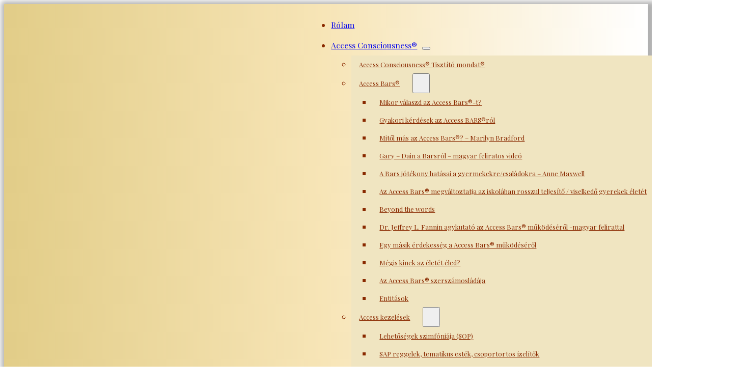

--- FILE ---
content_type: text/html; charset=UTF-8
request_url: https://valaszthatsz.com/hogyan-teremt-valamit-a-kerdezes-shannon-ohara/
body_size: 23350
content:
<!DOCTYPE html>
<html lang="hu" prefix="og: http://ogp.me/ns# fb: http://ogp.me/ns/fb#">
<head>
<meta charset="UTF-8">
<meta name="viewport" content="width=device-width, initial-scale=1">

	<style>img:is([sizes="auto" i], [sizes^="auto," i]) { contain-intrinsic-size: 3000px 1500px }</style>
	<script id="cookie-law-info-gcm-var-js">
var _ckyGcm = {"status":true,"default_settings":[{"analytics":"granted","advertisement":"granted","functional":"granted","necessary":"granted","ad_user_data":"granted","ad_personalization":"granted","regions":"All"}],"wait_for_update":2000,"url_passthrough":false,"ads_data_redaction":false}</script>
<script id="cookie-law-info-gcm-js" type="text/javascript" src="https://valaszthatsz.com/wp-content/plugins/cookie-law-info/lite/frontend/js/gcm.min.js"></script> <script id="cookieyes" type="text/javascript" src="https://cdn-cookieyes.com/client_data/10b1ab76e35be5c03bc0c746/script.js"></script><link rel='dns-prefetch' href='//www.googletagmanager.com' />
<link rel='dns-prefetch' href='//fonts.googleapis.com' />
		<!-- This site uses the Google Analytics by MonsterInsights plugin v9.11.0 - Using Analytics tracking - https://www.monsterinsights.com/ -->
							<script src="//www.googletagmanager.com/gtag/js?id=G-PE1LR660KJ"  data-cfasync="false" data-wpfc-render="false" async></script>
			<script data-cfasync="false" data-wpfc-render="false">
				var mi_version = '9.11.0';
				var mi_track_user = true;
				var mi_no_track_reason = '';
								var MonsterInsightsDefaultLocations = {"page_location":"https:\/\/valaszthatsz.com\/hogyan-teremt-valamit-a-kerdezes-shannon-ohara\/"};
								if ( typeof MonsterInsightsPrivacyGuardFilter === 'function' ) {
					var MonsterInsightsLocations = (typeof MonsterInsightsExcludeQuery === 'object') ? MonsterInsightsPrivacyGuardFilter( MonsterInsightsExcludeQuery ) : MonsterInsightsPrivacyGuardFilter( MonsterInsightsDefaultLocations );
				} else {
					var MonsterInsightsLocations = (typeof MonsterInsightsExcludeQuery === 'object') ? MonsterInsightsExcludeQuery : MonsterInsightsDefaultLocations;
				}

								var disableStrs = [
										'ga-disable-G-PE1LR660KJ',
									];

				/* Function to detect opted out users */
				function __gtagTrackerIsOptedOut() {
					for (var index = 0; index < disableStrs.length; index++) {
						if (document.cookie.indexOf(disableStrs[index] + '=true') > -1) {
							return true;
						}
					}

					return false;
				}

				/* Disable tracking if the opt-out cookie exists. */
				if (__gtagTrackerIsOptedOut()) {
					for (var index = 0; index < disableStrs.length; index++) {
						window[disableStrs[index]] = true;
					}
				}

				/* Opt-out function */
				function __gtagTrackerOptout() {
					for (var index = 0; index < disableStrs.length; index++) {
						document.cookie = disableStrs[index] + '=true; expires=Thu, 31 Dec 2099 23:59:59 UTC; path=/';
						window[disableStrs[index]] = true;
					}
				}

				if ('undefined' === typeof gaOptout) {
					function gaOptout() {
						__gtagTrackerOptout();
					}
				}
								window.dataLayer = window.dataLayer || [];

				window.MonsterInsightsDualTracker = {
					helpers: {},
					trackers: {},
				};
				if (mi_track_user) {
					function __gtagDataLayer() {
						dataLayer.push(arguments);
					}

					function __gtagTracker(type, name, parameters) {
						if (!parameters) {
							parameters = {};
						}

						if (parameters.send_to) {
							__gtagDataLayer.apply(null, arguments);
							return;
						}

						if (type === 'event') {
														parameters.send_to = monsterinsights_frontend.v4_id;
							var hookName = name;
							if (typeof parameters['event_category'] !== 'undefined') {
								hookName = parameters['event_category'] + ':' + name;
							}

							if (typeof MonsterInsightsDualTracker.trackers[hookName] !== 'undefined') {
								MonsterInsightsDualTracker.trackers[hookName](parameters);
							} else {
								__gtagDataLayer('event', name, parameters);
							}
							
						} else {
							__gtagDataLayer.apply(null, arguments);
						}
					}

					__gtagTracker('js', new Date());
					__gtagTracker('set', {
						'developer_id.dZGIzZG': true,
											});
					if ( MonsterInsightsLocations.page_location ) {
						__gtagTracker('set', MonsterInsightsLocations);
					}
										__gtagTracker('config', 'G-PE1LR660KJ', {"forceSSL":"true","link_attribution":"true"} );
										window.gtag = __gtagTracker;										(function () {
						/* https://developers.google.com/analytics/devguides/collection/analyticsjs/ */
						/* ga and __gaTracker compatibility shim. */
						var noopfn = function () {
							return null;
						};
						var newtracker = function () {
							return new Tracker();
						};
						var Tracker = function () {
							return null;
						};
						var p = Tracker.prototype;
						p.get = noopfn;
						p.set = noopfn;
						p.send = function () {
							var args = Array.prototype.slice.call(arguments);
							args.unshift('send');
							__gaTracker.apply(null, args);
						};
						var __gaTracker = function () {
							var len = arguments.length;
							if (len === 0) {
								return;
							}
							var f = arguments[len - 1];
							if (typeof f !== 'object' || f === null || typeof f.hitCallback !== 'function') {
								if ('send' === arguments[0]) {
									var hitConverted, hitObject = false, action;
									if ('event' === arguments[1]) {
										if ('undefined' !== typeof arguments[3]) {
											hitObject = {
												'eventAction': arguments[3],
												'eventCategory': arguments[2],
												'eventLabel': arguments[4],
												'value': arguments[5] ? arguments[5] : 1,
											}
										}
									}
									if ('pageview' === arguments[1]) {
										if ('undefined' !== typeof arguments[2]) {
											hitObject = {
												'eventAction': 'page_view',
												'page_path': arguments[2],
											}
										}
									}
									if (typeof arguments[2] === 'object') {
										hitObject = arguments[2];
									}
									if (typeof arguments[5] === 'object') {
										Object.assign(hitObject, arguments[5]);
									}
									if ('undefined' !== typeof arguments[1].hitType) {
										hitObject = arguments[1];
										if ('pageview' === hitObject.hitType) {
											hitObject.eventAction = 'page_view';
										}
									}
									if (hitObject) {
										action = 'timing' === arguments[1].hitType ? 'timing_complete' : hitObject.eventAction;
										hitConverted = mapArgs(hitObject);
										__gtagTracker('event', action, hitConverted);
									}
								}
								return;
							}

							function mapArgs(args) {
								var arg, hit = {};
								var gaMap = {
									'eventCategory': 'event_category',
									'eventAction': 'event_action',
									'eventLabel': 'event_label',
									'eventValue': 'event_value',
									'nonInteraction': 'non_interaction',
									'timingCategory': 'event_category',
									'timingVar': 'name',
									'timingValue': 'value',
									'timingLabel': 'event_label',
									'page': 'page_path',
									'location': 'page_location',
									'title': 'page_title',
									'referrer' : 'page_referrer',
								};
								for (arg in args) {
																		if (!(!args.hasOwnProperty(arg) || !gaMap.hasOwnProperty(arg))) {
										hit[gaMap[arg]] = args[arg];
									} else {
										hit[arg] = args[arg];
									}
								}
								return hit;
							}

							try {
								f.hitCallback();
							} catch (ex) {
							}
						};
						__gaTracker.create = newtracker;
						__gaTracker.getByName = newtracker;
						__gaTracker.getAll = function () {
							return [];
						};
						__gaTracker.remove = noopfn;
						__gaTracker.loaded = true;
						window['__gaTracker'] = __gaTracker;
					})();
									} else {
										console.log("");
					(function () {
						function __gtagTracker() {
							return null;
						}

						window['__gtagTracker'] = __gtagTracker;
						window['gtag'] = __gtagTracker;
					})();
									}
			</script>
							<!-- / Google Analytics by MonsterInsights -->
		<script>
window._wpemojiSettings = {"baseUrl":"https:\/\/s.w.org\/images\/core\/emoji\/16.0.1\/72x72\/","ext":".png","svgUrl":"https:\/\/s.w.org\/images\/core\/emoji\/16.0.1\/svg\/","svgExt":".svg","source":{"concatemoji":"https:\/\/valaszthatsz.com\/wp-includes\/js\/wp-emoji-release.min.js?ver=771bf9bf37ddff1b1740cc46be98afa9"}};
/*! This file is auto-generated */
!function(s,n){var o,i,e;function c(e){try{var t={supportTests:e,timestamp:(new Date).valueOf()};sessionStorage.setItem(o,JSON.stringify(t))}catch(e){}}function p(e,t,n){e.clearRect(0,0,e.canvas.width,e.canvas.height),e.fillText(t,0,0);var t=new Uint32Array(e.getImageData(0,0,e.canvas.width,e.canvas.height).data),a=(e.clearRect(0,0,e.canvas.width,e.canvas.height),e.fillText(n,0,0),new Uint32Array(e.getImageData(0,0,e.canvas.width,e.canvas.height).data));return t.every(function(e,t){return e===a[t]})}function u(e,t){e.clearRect(0,0,e.canvas.width,e.canvas.height),e.fillText(t,0,0);for(var n=e.getImageData(16,16,1,1),a=0;a<n.data.length;a++)if(0!==n.data[a])return!1;return!0}function f(e,t,n,a){switch(t){case"flag":return n(e,"\ud83c\udff3\ufe0f\u200d\u26a7\ufe0f","\ud83c\udff3\ufe0f\u200b\u26a7\ufe0f")?!1:!n(e,"\ud83c\udde8\ud83c\uddf6","\ud83c\udde8\u200b\ud83c\uddf6")&&!n(e,"\ud83c\udff4\udb40\udc67\udb40\udc62\udb40\udc65\udb40\udc6e\udb40\udc67\udb40\udc7f","\ud83c\udff4\u200b\udb40\udc67\u200b\udb40\udc62\u200b\udb40\udc65\u200b\udb40\udc6e\u200b\udb40\udc67\u200b\udb40\udc7f");case"emoji":return!a(e,"\ud83e\udedf")}return!1}function g(e,t,n,a){var r="undefined"!=typeof WorkerGlobalScope&&self instanceof WorkerGlobalScope?new OffscreenCanvas(300,150):s.createElement("canvas"),o=r.getContext("2d",{willReadFrequently:!0}),i=(o.textBaseline="top",o.font="600 32px Arial",{});return e.forEach(function(e){i[e]=t(o,e,n,a)}),i}function t(e){var t=s.createElement("script");t.src=e,t.defer=!0,s.head.appendChild(t)}"undefined"!=typeof Promise&&(o="wpEmojiSettingsSupports",i=["flag","emoji"],n.supports={everything:!0,everythingExceptFlag:!0},e=new Promise(function(e){s.addEventListener("DOMContentLoaded",e,{once:!0})}),new Promise(function(t){var n=function(){try{var e=JSON.parse(sessionStorage.getItem(o));if("object"==typeof e&&"number"==typeof e.timestamp&&(new Date).valueOf()<e.timestamp+604800&&"object"==typeof e.supportTests)return e.supportTests}catch(e){}return null}();if(!n){if("undefined"!=typeof Worker&&"undefined"!=typeof OffscreenCanvas&&"undefined"!=typeof URL&&URL.createObjectURL&&"undefined"!=typeof Blob)try{var e="postMessage("+g.toString()+"("+[JSON.stringify(i),f.toString(),p.toString(),u.toString()].join(",")+"));",a=new Blob([e],{type:"text/javascript"}),r=new Worker(URL.createObjectURL(a),{name:"wpTestEmojiSupports"});return void(r.onmessage=function(e){c(n=e.data),r.terminate(),t(n)})}catch(e){}c(n=g(i,f,p,u))}t(n)}).then(function(e){for(var t in e)n.supports[t]=e[t],n.supports.everything=n.supports.everything&&n.supports[t],"flag"!==t&&(n.supports.everythingExceptFlag=n.supports.everythingExceptFlag&&n.supports[t]);n.supports.everythingExceptFlag=n.supports.everythingExceptFlag&&!n.supports.flag,n.DOMReady=!1,n.readyCallback=function(){n.DOMReady=!0}}).then(function(){return e}).then(function(){var e;n.supports.everything||(n.readyCallback(),(e=n.source||{}).concatemoji?t(e.concatemoji):e.wpemoji&&e.twemoji&&(t(e.twemoji),t(e.wpemoji)))}))}((window,document),window._wpemojiSettings);
</script>
<link rel="preconnect" href="https://fonts.gstatic.com/" crossorigin><link rel='stylesheet' id='bricks-advanced-themer-css' href='https://valaszthatsz.com/wp-content/plugins/bricks-advanced-themer/assets/css/bricks-advanced-themer.css?ver=1761823756' media='all' />
<style id='bricks-advanced-themer-inline-css'>
:root,.brxc-light-colors, html[data-theme="dark"] .brxc-reversed-colors, html[data-theme="light"] .brxc-initial-colors{}
</style>
<link rel='stylesheet' id='bricksforge-style-css' href='https://valaszthatsz.com/wp-content/plugins/bricksforge/assets/css/style.css?ver=3.1.6' media='all' />
<style id='wp-emoji-styles-inline-css'>

	img.wp-smiley, img.emoji {
		display: inline !important;
		border: none !important;
		box-shadow: none !important;
		height: 1em !important;
		width: 1em !important;
		margin: 0 0.07em !important;
		vertical-align: -0.1em !important;
		background: none !important;
		padding: 0 !important;
	}
</style>
<style id='classic-theme-styles-inline-css'>
/*! This file is auto-generated */
.wp-block-button__link{color:#fff;background-color:#32373c;border-radius:9999px;box-shadow:none;text-decoration:none;padding:calc(.667em + 2px) calc(1.333em + 2px);font-size:1.125em}.wp-block-file__button{background:#32373c;color:#fff;text-decoration:none}
</style>
<link rel='stylesheet' id='automaticcss-core-css' href='https://valaszthatsz.com/wp-content/uploads/automatic-css/automatic.css?ver=1748414026' media='all' />
<link rel='stylesheet' id='automaticcss-gutenberg-css' href='https://valaszthatsz.com/wp-content/uploads/automatic-css/automatic-gutenberg.css?ver=1748414027' media='all' />
<link rel='stylesheet' id='contact-form-7-css' href='https://valaszthatsz.com/wp-content/plugins/contact-form-7/includes/css/styles.css?ver=6.1.3' media='all' />
<link rel='stylesheet' id='wpa-css-css' href='https://valaszthatsz.com/wp-content/plugins/honeypot/includes/css/wpa.css?ver=2.3.04' media='all' />
<link rel='stylesheet' id='widgetopts-styles-css' href='https://valaszthatsz.com/wp-content/plugins/widget-options/assets/css/widget-options.css?ver=4.1.3' media='all' />
<link rel='stylesheet' id='bricks-frontend-css' href='https://valaszthatsz.com/wp-content/themes/bricks/assets/css/frontend-layer.min.css?ver=1761823838' media='all' />
<style id='bricks-frontend-inline-css'>
:root { --x-header-slide-height: 0; --x-header-transiton: 300ms; --x-headersearch-expand-width: 260px; --x-header-search-autocomplete: #ffffff; --x-search-height: 0px;}.brxe-xheadersearch { display: inline-flex; width: auto; position: static;}button.x-header-search_toggle-open,button.x-header-search_toggle-close { padding: 10px; background: none; border: none; box-shadow: none; color: inherit; display: flex;}button.x-header-search_toggle-open { display: inline-flex; gap: .5em; align-items: center;}.brxe-xheadersearch .x-search-form { background: #f3f3f3; position: absolute; left: 0; right: 0; bottom: 0; top: 0;  z-index: 99; transition: all var(--x-header-transiton) ease; visibility: hidden; opacity: 0; display: flex; align-items: center; justify-content: center;}.brxe-xheadersearch [data-type=full_screen] + .x-search-form { position: fixed; height: 100%; left: 0; right: 0; max-height: 100%; --slide-height: 100%;}.brxe-xheadersearch [data-type=below_header] + .x-search-form { top: 100%; bottom: -100%; left: 0; right: 0; --slide-start: 0; max-height: var(--x-header-slide-height); height: var(--x-header-slide-height);}.brxe-xheadersearch [data-type=below_header] + .x-search-form input[type=search],.brxe-xheadersearch [data-type=header_overlay] + .x-search-form input[type=search] { width: 100%;}.brxe-xheadersearch [data-type=below_header] + .x-search-form input[type=search]:focus { outline: none; border: none;}.brxe-xheadersearch .x-header-search_toggle-open[aria-expanded=true] + .x-search-form { visibility: visible; opacity: 1;}.brxe-xheadersearch .brxe-container[data-search-width] { display: flex; flex-direction: row; align-items: center; position: relative; flex-wrap: nowrap;}.brxe-xheadersearch[data-nest="true"] .brxe-container { flex-direction: column;}.brxe-xheadersearch [data-type=full_screen] + .x-search-form input[type=search] { display: inline-block; width: 100%;}.brxe-xheadersearch .x-search-form input[type=search] { border: none; background-color: transparent; padding: 0;}.brxe-xheadersearch label { margin: 0; width: 100%;}.brxe-xheadersearch input[type=submit] { border: 0; clip: rect(0,0,0,0); height: 1px; overflow: hidden; position: absolute !important; width: 1px; word-wrap: normal !important;}.brxe-xheadersearch .x-search-form input[type=search]:focus { outline: none;}.brxe-xheadersearch[data-type=expand] { position: relative;}.brxe-xheadersearch[data-type=expand] .x-search-form { position: absolute; width: 0; right: 0; left: auto;}.brxe-xheadersearch[data-type=expand] .x-header-search_toggle-open[aria-expanded=true] + .x-search-form { width: var(--x-headersearch-expand-width);}body [x-header-search_static] { position: static;}.brxe-xheadersearch[class*=brxe-] { transform: none!important;}component.brxe-xheadersearch[class*=brxe-] { transform: none!important;}.brxe-xheadersearch .brxe-container[data-search-width=fullWidth] { width: 100%;}.brxe-xheadersearch label { color: inherit;}.brxe-xheadersearch input[type=search]::-webkit-input-placeholder { color: currentColor;}.brxe-xheadersearch input[type=search]::placeholder { color: currentColor;}.brxe-xheadersearch input:-webkit-autofill,.brxe-xheadersearch input:-webkit-autofill:hover,.brxe-xheadersearch input:-webkit-autofill:focus { -webkit-box-shadow: 0 0 0px 1000px var(--x-header-search-autocomplete) inset !important;}[data-type=below_header][aria-expanded=true] + .x-search-form, [data-type=below_header][data-reveal=fade] + .x-search-form { --x-header-slide-height: 80px;}.brxe-xheadersearch[data-nest="true"] .x-header-search_toggle-open:not([data-type=expand]) + .x-search-form .brxe-filter-search + .brxe-block { position: absolute; top: 100%; left: calc(-50vw + 50%); right: calc(-50vw + 50%); max-width: 100vw; width: 100vw;}.x-header_sticky-active .brxe-xheadersearch[data-nest="true"] .x-header-search_toggle-open:not([data-type=expand]) + .x-search-form .brxe-filter-search + .brxe-block { max-height: calc(100vh - var(--x-header-height) + var(--x-search-height));}header.sticky .brxe-xheadersearch[data-nest="true"] .x-header-search_toggle-open:not([data-type=expand]) + .x-search-form .brxe-filter-search + .brxe-block { max-height: calc(100vh - var(--x-header-height) + var(--x-search-height));}.brxe-xheadersearch[data-nest="true"] .x-header-search_toggle-open[data-type=expand] + .x-search-form .brxe-filter-search + .brxe-block { position: absolute; top: 100%;}.brxe-xheadersearch[data-nest="true"] .brxe-filter-search + .brxe-block > * { overflow-x: hidden; flex-wrap: nowrap;}[data-nest="true"].brxe-xheadersearch [data-type=below_header] + .x-search-form { height: max-content; max-height: max-content; align-items: flex-start;}html[class*="x-header-search_prevent-scroll"], html[class*="x-header-search_prevent-scroll"] > body { overflow: hidden;}.brxe-xheadersearch[data-nest="true"] .x-header-search_toggle-close { position: absolute; right: 0; top: 50%; transform: translateY(-50%);}.brxe-xheadersearch[data-nest="true"] .x-search-form { transition-property: opacity, visibility;}.brxe-xheadersearch[data-nest="true"] [data-brx-ls-wrapper] { animation: fadeInAnimation ease .5s; animation-iteration-count: 1; animation-fill-mode: forwards;}.brxe-xheadersearch [data-brx-ls-wrapper]:not(.brx-ls-active) { display: none!important;}@keyframes fadeInAnimation { 0% { opacity: 0; } 100% { opacity: 1; }}
</style>
<link rel='stylesheet' id='bricks-child-css' href='https://valaszthatsz.com/wp-content/themes/bricks-child/style.css?ver=1738755232' media='all' />
<link rel='stylesheet' id='bricks-font-awesome-6-brands-css' href='https://valaszthatsz.com/wp-content/themes/bricks/assets/css/libs/font-awesome-6-brands-layer.min.css?ver=1761823838' media='all' />
<link rel='stylesheet' id='bricks-font-awesome-6-css' href='https://valaszthatsz.com/wp-content/themes/bricks/assets/css/libs/font-awesome-6-layer.min.css?ver=1761823838' media='all' />
<link rel='stylesheet' id='bricks-ionicons-css' href='https://valaszthatsz.com/wp-content/themes/bricks/assets/css/libs/ionicons-layer.min.css?ver=1761823838' media='all' />
<link rel='stylesheet' id='bricks-themify-icons-css' href='https://valaszthatsz.com/wp-content/themes/bricks/assets/css/libs/themify-icons-layer.min.css?ver=1761823838' media='all' />
<link rel='stylesheet' id='at-css-sigelo-css' href='https://valaszthatsz.com/wp-content/uploads/advanced-themer/css/at-css-sigelo.css?ver=1738757398' media='all' />
<link rel='stylesheet' id='at-css-dbammm-css' href='https://valaszthatsz.com/wp-content/uploads/advanced-themer/css/at-css-dbammm.css?ver=1738757398' media='all' />
<link rel='stylesheet' id='automaticcss-bricks-css' href='https://valaszthatsz.com/wp-content/uploads/automatic-css/automatic-bricks.css?ver=1748414027' media='all' />
<link rel='stylesheet' id='color-scheme-switcher-frontend-css' href='https://valaszthatsz.com/wp-content/plugins/automaticcss-plugin/classes/Features/Color_Scheme_Switcher/css/frontend.css?ver=1748413985' media='all' />
<style id='bricks-frontend-inline-inline-css'>
:root {--min-viewport: 360;--max-viewport: 1600;--base-font: 10;--clamp-unit: 1vw;} .brxe-container {width: 1366px} .woocommerce main.site-main {width: 1366px} #brx-content.wordpress {width: 1366px} body {font-family: "Playfair Display"; color: var(--primary)} h1, h2, h3, h4, h5, h6 {font-family: "Playfair Display"; font-weight: 400; color: var(--primary)} blockquote {font-size: 1em; line-height: 1}.shadowbox--default.brxe-container {box-shadow: 5px 5px 10px 10px rgba(0, 0, 0, 0.31)}.bg--header.brxe-container {background-image: linear-gradient(90deg, var(--secondary), var(--tertiary), var(--text-light))}.heading--text.brxe-post-title {color: var(--primary)}.bg--tertiary-ultra-light.brxe-section {background-color: var(--tertiary-light)}.sidebar--block.brxe-block {padding-top: var(--space-xs); padding-right: var(--space-xs); padding-bottom: var(--space-xs); padding-left: var(--space-xs); background-color: var(--secondary); width: 100%; row-gap: 10px}:root {--bricks-color-acss_import_transparent: transparent;}@media (max-width: 767px) {#brxe-wnjnuo .bricks-site-logo {height: 50px}}@layer bricks {@media (max-width: 991px) {#brxe-lmjgkz .bricks-nav-menu-wrapper { display: none; }#brxe-lmjgkz .bricks-mobile-menu-toggle { display: block; }}}#brxe-lmjgkz .bricks-nav-menu > li > a {line-height: 40px; font-size: var(--text-m); justify-content: flex-start}#brxe-lmjgkz .bricks-nav-menu > li > .brx-submenu-toggle > * {line-height: 40px; font-size: var(--text-m)}#brxe-lmjgkz .bricks-nav-menu .brx-submenu-toggle button {margin-top: 0; margin-right: 0; margin-bottom: 0; margin-left: 10px}#brxe-lmjgkz .bricks-nav-menu .sub-menu a {padding-top: 0; padding-right: 15px; padding-bottom: 0; padding-left: 15px}#brxe-lmjgkz .bricks-nav-menu .sub-menu button {padding-top: 0; padding-right: 15px; padding-bottom: 0; padding-left: 15px}#brxe-lmjgkz .bricks-nav-menu .sub-menu > li > a {color: var(--primary); line-height: 35px; font-size: var(--text-s)}#brxe-lmjgkz .bricks-nav-menu .sub-menu > li > .brx-submenu-toggle > * {color: var(--primary); line-height: 35px; font-size: var(--text-s)}#brxe-lmjgkz .bricks-nav-menu > li {margin-right: 10px; margin-left: 10px}#brxe-lmjgkz .bricks-mobile-menu-wrapper {align-items: flex-start; text-align: left; justify-content: center}#brxe-lmjgkz .bricks-mobile-menu-wrapper .brx-submenu-toggle {justify-content: flex-start}#brxe-lmjgkz .bricks-mobile-menu-wrapper a {width: auto}#brxe-lmjgkz .bricks-mobile-menu-wrapper:before {background-color: var(--secondary)}#brxe-lmjgkz .bricks-nav-menu .sub-menu .menu-item {background-color: var(--secondary-light)}#brxe-lmjgkz .bricks-nav-menu .sub-menu .menu-item:hover {background-color: var(--secondary-semi-light)}#brxe-lmjgkz .bricks-nav-menu > li > .brx-submenu-toggle {justify-content: flex-start}#brxe-lmjgkz.show-mobile-menu .bricks-mobile-menu-toggle {display: none !important}@media (max-width: 991px) {#brxe-lmjgkz .bricks-mobile-menu > li > a {line-height: 2}#brxe-lmjgkz .bricks-mobile-menu > li > .brx-submenu-toggle > * {line-height: 2}#brxe-lmjgkz .bricks-mobile-menu-toggle::after {content: "Menü";text-transform: uppercase; font-family: inherit;font-size: 1.4rem;position: absolute;left: 30px;top: -5px;letter-spacing: 1px; color: var(--primary)}#brxe-lmjgkz .bricks-mobile-menu-toggle {margin-left: -22px;}#brxe-lmjgkz .bricks-mobile-menu-toggle {color: var(--primary)}#brxe-lmjgkz.show-mobile-menu .bricks-mobile-menu-toggle {display: none !important}}@media (max-width: 767px) {#brxe-lmjgkz .bricks-nav-menu > li {margin-right: 15px; margin-left: 15px}#brxe-lmjgkz .bricks-mobile-menu-toggle::after {content: "Menü";text-transform: uppercase; font-family: inherit;font-size: 1.4rem;position: absolute;left: 28px;top: -5px;letter-spacing: 1px; color: var(--primary)}#brxe-lmjgkz .bricks-mobile-menu-toggle {margin-left: -72px;}#brxe-lmjgkz .bricks-mobile-menu > li > a {font-size: var(--text-l)}#brxe-lmjgkz .bricks-mobile-menu > li > .brx-submenu-toggle > * {font-size: var(--text-l)}#brxe-lmjgkz .bricks-mobile-menu .sub-menu > li > a {font-size: var(--text-l); line-height: 1.5}#brxe-lmjgkz .bricks-mobile-menu .sub-menu > li > .brx-submenu-toggle > * {font-size: var(--text-l); line-height: 1.5}}@media (max-width: 478px) {#brxe-lmjgkz {align-self: flex-end}#brxe-lmjgkz.show-mobile-menu .bricks-mobile-menu-toggle {color: #ff5964 !important; right: 100px; display: none !important}#brxe-lmjgkz .bricks-mobile-menu-wrapper:before {background-color: var(--secondary)}#brxe-lmjgkz .bricks-nav-menu {flex-direction: row}#brxe-lmjgkz .bricks-mobile-menu-wrapper {justify-content: flex-start}#brxe-lmjgkz .bricks-mobile-menu > li > a {padding-top: 10px}#brxe-lmjgkz .bricks-mobile-menu > li > .brx-submenu-toggle > * {padding-top: 10px}#brxe-lmjgkz .bricks-mobile-menu > .menu-item-has-children .brx-submenu-toggle button {color: var(--primary)}}#brxe-lkpejh {align-self: flex-start !important; display: flex; align-items: center; justify-content: space-between; row-gap: 0px}@media (max-width: 767px) {#brxe-lkpejh {width: var(--width-xs)}}@media (max-width: 478px) {#brxe-lkpejh {align-items: center}}#brxe-qylsha li.has-link a, #brxe-qylsha li.no-link {padding-top: 15px; padding-right: 15px; padding-bottom: 15px; padding-left: 15px; color: #ffffff}#brxe-qylsha .icon {color: var(--primary)}#brxe-qylsha .icon:hover {color: var(--primary-semi-dark)}#brxe-mkfhmx {display: flex; justify-content: flex-end; column-gap: 0px}#brxe-lemoqo {flex-direction: row; align-items: center; align-self: center !important; justify-content: space-between}@media (max-width: 478px) {#brxe-lemoqo {width: 100%; padding-right: var(--section-space-xs); padding-left: var(--section-space-xs)}}#brxe-hgihma {flex-direction: row; align-items: center; justify-content: center; z-index: 1; align-self: stretch !important; width: 100%; padding-top: 5px; padding-right: var(--section-space-m); padding-bottom: 5px; padding-left: var(--section-space-m)}@media (max-width: 478px) {#brxe-hgihma {padding-right: 0; padding-left: 0}}#brxe-zizboj {letter-spacing: 0.7px; font-size: var(--text-m); line-height: 5}#brxe-df2539 {text-align: center}#brxe-bcddad {width: 100%; align-items: center; justify-content: center; align-self: center !important}#brxe-f04fb6 li.has-link a, #brxe-f04fb6 li.no-link {padding-top: 15px; padding-right: 15px; padding-bottom: 15px; padding-left: 15px; color: #ffffff; width: 100%}#brxe-f04fb6 .repeater-item:nth-child(1) .icon {font-size: 35px}#brxe-f04fb6 .repeater-item:nth-child(2) .icon {font-size: 35px}#brxe-f04fb6 .repeater-item:nth-child(3) .icon {font-size: 35px}#brxe-f04fb6 .icon {color: var(--primary)}#brxe-f04fb6 .icon:hover {color: var(--primary-semi-dark)}#brxe-8755d8 {width: 100%}#brxe-11f161 {font-size: var(--text-s)}#brxe-avlvtj {display: flex; flex-direction: column}#brxe-wxvfvg {align-items: flex-end; flex-direction: row}#brxe-nigrpx {background-color: var(--secondary)}#brxe-enoopu {color: var(--primary); fill: var(--primary); padding-top: var(--space-xs); padding-right: var(--space-xs); padding-bottom: var(--space-xs); padding-left: var(--space-xs); background-color: var(--secondary); border-radius: 90px; font-size: 20px}#brxe-ugrdcq {padding-top: 10px; padding-right: 10px; padding-bottom: 10px; padding-left: 10px; gap: 10px}#brxe-eenjxo .input-icon-wrapper {flex-direction: row}#brxe-eenjxo .brf-field-divider {width: 100%}#brxe-eenjxo .brf-steps {top: -60px}#brxe-eenjxo label {color: var(--primary)}.brxe-popup-16258.brx-popup .brx-popup-backdrop {background-color: var(--black-trans-80)}.brxe-popup-16258 .brx-popup-content {padding-top: 0; padding-right: 0; padding-bottom: 0; padding-left: 0; width: 40%}#brxe-begalb input {width: 100%}#brxe-mwkmpz input {width: 100%}#brxe-rpqoyb .input-icon-wrapper {flex-direction: row}#brxe-rpqoyb .brf-field-divider {width: 100%}#brxe-rpqoyb .brf-steps {top: -60px}#brxe-rpqoyb label {color: var(--primary)}
</style>
<link rel='stylesheet' id='bricks-google-fonts-css' href='https://fonts.googleapis.com/css2?family=Playfair+Display:ital,wght@0,400;0,500;0,600;0,700;0,800;0,900;1,400;1,500;1,600;1,700;1,800;1,900&#038;display=swap' media='all' />
<script src="https://valaszthatsz.com/wp-content/plugins/google-analytics-for-wordpress/assets/js/frontend-gtag.min.js?ver=9.11.0" id="monsterinsights-frontend-script-js" async data-wp-strategy="async"></script>
<script data-cfasync="false" data-wpfc-render="false" id='monsterinsights-frontend-script-js-extra'>var monsterinsights_frontend = {"js_events_tracking":"true","download_extensions":"doc,pdf,ppt,zip,xls,docx,pptx,xlsx","inbound_paths":"[{\"path\":\"\\\/go\\\/\",\"label\":\"affiliate\"},{\"path\":\"\\\/recommend\\\/\",\"label\":\"affiliate\"}]","home_url":"https:\/\/valaszthatsz.com","hash_tracking":"false","v4_id":"G-PE1LR660KJ"};</script>
<script src="https://valaszthatsz.com/wp-includes/js/jquery/jquery.min.js?ver=3.7.1" id="jquery-core-js"></script>
<script src="https://valaszthatsz.com/wp-includes/js/jquery/jquery-migrate.min.js?ver=3.4.1" id="jquery-migrate-js"></script>
<script id="color-scheme-switcher-frontend-js-extra">
var acss = {"color_mode":"light","enable_client_color_preference":"false"};
</script>
<script src="https://valaszthatsz.com/wp-content/plugins/automaticcss-plugin/classes/Features/Color_Scheme_Switcher/js/frontend.min.js?ver=1748413985" id="color-scheme-switcher-frontend-js"></script>

<!-- Google tag (gtag.js) snippet added by Site Kit -->
<!-- Google Analytics snippet added by Site Kit -->
<script src="https://www.googletagmanager.com/gtag/js?id=GT-TQL3PMMH" id="google_gtagjs-js" async></script>
<script id="google_gtagjs-js-after">
window.dataLayer = window.dataLayer || [];function gtag(){dataLayer.push(arguments);}
gtag("set","linker",{"domains":["valaszthatsz.com"]});
gtag("js", new Date());
gtag("set", "developer_id.dZTNiMT", true);
gtag("config", "GT-TQL3PMMH", {"googlesitekit_post_type":"post"});
 window._googlesitekit = window._googlesitekit || {}; window._googlesitekit.throttledEvents = []; window._googlesitekit.gtagEvent = (name, data) => { var key = JSON.stringify( { name, data } ); if ( !! window._googlesitekit.throttledEvents[ key ] ) { return; } window._googlesitekit.throttledEvents[ key ] = true; setTimeout( () => { delete window._googlesitekit.throttledEvents[ key ]; }, 5 ); gtag( "event", name, { ...data, event_source: "site-kit" } ); };
</script>
<link rel="https://api.w.org/" href="https://valaszthatsz.com/wp-json/" /><link rel="alternate" title="JSON" type="application/json" href="https://valaszthatsz.com/wp-json/wp/v2/posts/8970" /><link rel="EditURI" type="application/rsd+xml" title="RSD" href="https://valaszthatsz.com/xmlrpc.php?rsd" />
<link rel='shortlink' href='https://valaszthatsz.com/?p=8970' />
<link rel="alternate" title="oEmbed (JSON)" type="application/json+oembed" href="https://valaszthatsz.com/wp-json/oembed/1.0/embed?url=https%3A%2F%2Fvalaszthatsz.com%2Fhogyan-teremt-valamit-a-kerdezes-shannon-ohara%2F" />
<link rel="alternate" title="oEmbed (XML)" type="text/xml+oembed" href="https://valaszthatsz.com/wp-json/oembed/1.0/embed?url=https%3A%2F%2Fvalaszthatsz.com%2Fhogyan-teremt-valamit-a-kerdezes-shannon-ohara%2F&#038;format=xml" />
<style type='text/css'  class='wpcb2-inline-style'>
/* Hide elements on mobile */
@media only screen and (max-width: 992px) {
 .hidden-on-mobile 
 {display:none !important;}
}

/* Hide elements on desktop */
@media only screen and (min-width: 993px) {
 .show-on-mobile 
 {display:none !important;}
}

</style><meta name="generator" content="Site Kit by Google 1.168.0" /><!-- Analytics by WP Statistics - https://wp-statistics.com -->
<noscript><style>.lazyload[data-src]{display:none !important;}</style></noscript><style>.lazyload{background-image:none !important;}.lazyload:before{background-image:none !important;}</style><link rel="icon" href="https://valaszthatsz.com/wp-content/uploads/2020/04/cropped-bobita_kicsi-32x32.png" sizes="32x32" />
<link rel="icon" href="https://valaszthatsz.com/wp-content/uploads/2020/04/cropped-bobita_kicsi-192x192.png" sizes="192x192" />
<link rel="apple-touch-icon" href="https://valaszthatsz.com/wp-content/uploads/2020/04/cropped-bobita_kicsi-180x180.png" />
<meta name="msapplication-TileImage" content="https://valaszthatsz.com/wp-content/uploads/2020/04/cropped-bobita_kicsi-270x270.png" />

<title>Hogyan teremt valamit a kérdezés? - Shannon O&#039;Hara</title><meta name="robots" content="index,follow"><meta name="googlebot" content="index,follow,max-snippet:-1,max-image-preview:large,max-video-preview:-1"><meta name="bingbot" content="index,follow,max-snippet:-1,max-image-preview:large,max-video-preview:-1"><meta name="description" content="A valódi teremtés egyik lényeges eleme és az Acces Consciousness egyik alapvető eszköze: a kérdezés. Bár viszonylag könnyűnek és egyszerűnek tűnik az, hogy kérdéseket tegyünk fel, mégis kevesen tudják, hogyan éljenek kérdésekben. Miért kérdezzünk? Albert Einstein azt mondta: Ha egy órát kapna" /><meta name="keywords" content="kérdés,teremtés" /><link rel="canonical" href="https://valaszthatsz.com/hogyan-teremt-valamit-a-kerdezes-shannon-ohara/" /><link rel="alternate" type="application/rss+xml" href="https://valaszthatsz.com/sitemap.xml" /><meta name="dc.language" content="hu" /><meta name="dc.language.iso" content="hu_HU" /><meta name="dc.publisher" content="Sulci" /><meta name="dc.title" content="Hogyan teremt valamit a kérdezés? - Shannon O&#039;Hara" /><meta name="dc.description" content="A valódi teremtés egyik lényeges eleme és az Acces Consciousness egyik alapvető eszköze: a kérdezés. Bár viszonylag könnyűnek és egyszerűnek tűnik az, hogy kérdéseket tegyünk fel, mégis kevesen tudják, hogyan éljenek kérdésekben. Miért kérdezzünk? Albert Einstein azt mondta: Ha egy órát kapna" /><meta name="dc.date.issued" content="2024-11-30" /><meta name="dc.date.updated" content="2024-11-01 15:29:06" /><meta property="og:url" content="https://valaszthatsz.com/hogyan-teremt-valamit-a-kerdezes-shannon-ohara/" /><meta property="og:title" content="Hogyan teremt valamit a kérdezés? - Shannon O&#039;Hara" /><meta property="og:description" content="A valódi teremtés egyik lényeges eleme és az Acces Consciousness egyik alapvető eszköze: a kérdezés. Bár viszonylag könnyűnek és egyszerűnek tűnik az, hogy kérdéseket tegyünk fel, mégis kevesen tu" /><meta property="og:type" content="article" /><meta property="og:image" content="https://valaszthatsz.com/wp-content/uploads/2022/05/valaszthatsz.com-12.png" /><meta property="og:image:width" content="1080" /><meta property="og:image:height" content="1080" /><meta property="og:image:type" content="image/png" /><meta property="og:site_name" content="Választhatsz ..." /><meta property="og:locale" content="hu_HU" /><meta property="og:publish_date" content="2024-11-30T04:00:36+00:00" /><meta property="article:published_time" content="2024-11-30T04:00:36+00:00" /><meta property="article:modified_time" content="2024-11-01T15:29:06+00:00" /><meta property="article:section" content="Shannon O'Hara" /><meta property="article:author" content="Sulci" /><meta property="article:tag" content="kérdés" /><meta property="article:tag" content="teremtés" /><meta property="article:publisher" content="https://www.facebook.com/varazslatosvaltozasok" /><meta property="twitter:url" content="https://valaszthatsz.com/hogyan-teremt-valamit-a-kerdezes-shannon-ohara/" /><meta property="twitter:title" content="Hogyan teremt valamit a kérdezés? - Shannon O&#039;Hara" /><meta property="twitter:description" content="A valódi teremtés egyik lényeges eleme és az Acces Consciousness egyik alapvető eszköze: a kérdezés. Bár viszonylag könnyűnek és egyszerűnek tűnik az, hogy kérdéseket tegyünk fel, mégis kevesen tudják, hogyan éljenek kérdésekben. Miért kérdezzünk? Albert Einstein azt mondta: Ha" /><meta property="twitter:image" content="https://valaszthatsz.com/wp-content/uploads/2022/05/valaszthatsz.com-12.png" /><meta property="twitter:domain" content="Választhatsz ..." /><meta property="twitter:card" content="summary_large_image" /><script async src='https://www.googletagmanager.com/gtag/js?id=G-PE1LR660KJ'></script><script>window.dataLayer = window.dataLayer || [];function gtag(){dataLayer.push(arguments);}gtag('js', new Date());gtag('config', 'G-PE1LR660KJ');</script><script type="application/ld+json">{"@context":"https://schema.org","@graph":[{"@type":"NewsArticle","@id":"https://valaszthatsz.com/hogyan-teremt-valamit-a-kerdezes-shannon-ohara/#NewsArticle","url":"https://valaszthatsz.com/hogyan-teremt-valamit-a-kerdezes-shannon-ohara/","headline":"Hogyan teremt valamit a k\u00e9rdez\u00e9s? - Shannon O&#039;Hara ","description":"A val\u00f3di teremt\u00e9s egyik l\u00e9nyeges eleme \u00e9s az Acces Consciousness egyik alapvet\u0151 eszk\u00f6ze: a k\u00e9rdez\u00e9s. B\u00e1r viszonylag k\u00f6nny\u0171nek \u00e9s egyszer\u0171nek t\u0171nik az, hogy k\u00e9rd\u00e9seket tegy\u00fcnk fel, m\u00e9gis kevesen tudj\u00e1k, hogyan \u00e9ljenek k\u00e9rd\u00e9sekben. Mi\u00e9rt k\u00e9rdezz\u00fcnk? Albert Einstein azt mondta: Ha egy \u00f3r\u00e1t kapna","datePublished":"2024-11-30T04:00:00+00:00","dateModified":"2024-11-01T15:29:00+00:00","image":{"@type":"ImageObject","@id":"https://valaszthatsz.com/hogyan-teremt-valamit-a-kerdezes-shannon-ohara/#80dbf865f2","url":"https://valaszthatsz.com/wp-content/uploads/2022/05/valaszthatsz.com-12.png","width":1080,"height":1080},"author":{"@type":"Person","@id":"https://valaszthatsz.com/author/sulci/#79f4f9a5d0","url":"https://valaszthatsz.com/author/sulci/","name":"Sulci"},"publisher":{"@id":"https://valaszthatsz.com#organization"}},{"@type":"BreadcrumbList","@id":"https://valaszthatsz.com/hogyan-teremt-valamit-a-kerdezes-shannon-ohara/#breadcrumblist","itemListElement":[{"@type":"ListItem","position":1,"item":{"@id":"https://valaszthatsz.com","name":"V\u00e1laszthatsz ...  - "}},{"@type":"ListItem","position":2,"item":{"@id":"https://valaszthatsz.com/category/shannon-ohara/","name":"Shannon O'Hara"}},{"@type":"ListItem","position":3,"item":{"@id":"https://valaszthatsz.com/hogyan-teremt-valamit-a-kerdezes-shannon-ohara/","name":"Hogyan teremt valamit a k\u00e9rdez\u00e9s? - Shannon O&#039;Hara "}}]}]}</script>
</head>

<body class="wp-singular post-template-default single single-post postid-8970 single-format-standard wp-theme-bricks wp-child-theme-bricks-child gllr_bricksbuilder.io brx-body bricks-is-frontend wp-embed-responsive">		<a class="skip-link" href="#brx-content">Ugrás a fő tartalomhoz</a>

					<a class="skip-link" href="#brx-footer">Ugrás a lábléchez</a>
			<header id="brx-header"><div id="brxe-hgihma" class="brxe-container shadowbox--default bg--header bricks-lazy-hidden"><div id="brxe-lemoqo" class="brxe-container bricks-lazy-hidden"><div id="brxe-lkpejh" class="brxe-div bricks-lazy-hidden"><a id="brxe-wnjnuo" class="brxe-logo" href="https://valaszthatsz.com/"><img width="81" height="100" src="[data-uri]" class="bricks-site-logo css-filter lazyload" alt="Választhatsz &#8230;" loading="eager" decoding="async" data-src="https://valaszthatsz.com/wp-content/uploads/2020/04/bobita_kicsi.png" data-eio-rwidth="81" data-eio-rheight="100" /><noscript><img width="81" height="100" src="https://valaszthatsz.com/wp-content/uploads/2020/04/bobita_kicsi.png" class="bricks-site-logo css-filter" alt="Választhatsz &#8230;" loading="eager" decoding="async" data-eio="l" /></noscript></a><div id="brxe-ulxnxs" class="brxe-div bricks-lazy-hidden"><div id="brxe-lmjgkz" data-script-id="lmjgkz" class="brxe-nav-menu"><nav class="bricks-nav-menu-wrapper tablet_portrait"><ul id="menu-main-menu" class="bricks-nav-menu"><li id="menu-item-9009" class="menu-item menu-item-type-post_type menu-item-object-page menu-item-9009 bricks-menu-item"><a href="https://valaszthatsz.com/oneletem/">Rólam</a></li>
<li id="menu-item-4203" class="menu-item menu-item-type-post_type menu-item-object-page menu-item-has-children menu-item-4203 bricks-menu-item"><div class="brx-submenu-toggle icon-right"><a href="https://valaszthatsz.com/access-consciousness/">Access Consciousness®</a><button aria-expanded="false" aria-label="Access Consciousness® Almenü"><i class="ion-ios-arrow-down menu-item-icon"></i></button></div>
<ul class="sub-menu">
	<li id="menu-item-2600" class="menu-item menu-item-type-post_type menu-item-object-page menu-item-2600 bricks-menu-item"><a href="https://valaszthatsz.com/az-access/az-access-bars-szerszamosladaja/access-consciousness-tisztito-mondat/">Access Consciousness® Tisztító mondat®</a></li>
	<li id="menu-item-15" class="menu-item menu-item-type-post_type menu-item-object-page menu-item-has-children menu-item-15 bricks-menu-item"><div class="brx-submenu-toggle icon-right"><a href="https://valaszthatsz.com/az-access/">Access Bars®</a><button aria-expanded="false" aria-label="Access Bars® Almenü"><svg xmlns="http://www.w3.org/2000/svg" viewBox="0 0 12 12" fill="none" class="menu-item-icon"><path d="M1.50002 4L6.00002 8L10.5 4" stroke-width="1.5" stroke="currentcolor"></path></svg></button></div>
	<ul class="sub-menu">
		<li id="menu-item-2276" class="menu-item menu-item-type-post_type menu-item-object-page menu-item-2276 bricks-menu-item"><a href="https://valaszthatsz.com/az-access/mikor-valaszd-az-access-barst-mi-nem-az-access-bars/">Mikor válaszd az Access Bars®-t?</a></li>
		<li id="menu-item-395" class="menu-item menu-item-type-post_type menu-item-object-page menu-item-395 bricks-menu-item"><a href="https://valaszthatsz.com/access-bars-kezeles/390-2/">Gyakori kérdések az Access BARS®ról</a></li>
		<li id="menu-item-404" class="menu-item menu-item-type-post_type menu-item-object-page menu-item-404 bricks-menu-item"><a href="https://valaszthatsz.com/az-access/mitol-mas-az-access-bars/">Mitől más az Access Bars®? – Marilyn Bradford</a></li>
		<li id="menu-item-3966" class="menu-item menu-item-type-post_type menu-item-object-page menu-item-3966 bricks-menu-item"><a href="https://valaszthatsz.com/az-access/gary-dain-a-barsrol-magyar-feliratos-video/">Gary – Dain  a Barsról – magyar feliratos videó</a></li>
		<li id="menu-item-2555" class="menu-item menu-item-type-post_type menu-item-object-page menu-item-2555 bricks-menu-item"><a href="https://valaszthatsz.com/az-access/a-bars-jotekony-hatasai-a-gyermekekrecsaladokra/">A Bars jótékony hatásai a gyermekekre/családokra – Anne Maxwell</a></li>
		<li id="menu-item-2593" class="menu-item menu-item-type-post_type menu-item-object-page menu-item-2593 bricks-menu-item"><a href="https://valaszthatsz.com/az-access/az-access-bars-megvaltoztatja-az-iskolaban-rosszul-teljesito-viselkedo-gyerekek-eletet/">Az Access Bars® megváltoztatja az iskolában rosszul teljesítő / viselkedő gyerekek életét</a></li>
		<li id="menu-item-5019" class="menu-item menu-item-type-post_type menu-item-object-page menu-item-5019 bricks-menu-item"><a href="https://valaszthatsz.com/az-access/beyond-the-words/">Beyond the words</a></li>
		<li id="menu-item-71" class="menu-item menu-item-type-post_type menu-item-object-page menu-item-71 bricks-menu-item"><a href="https://valaszthatsz.com/az-access/videotar/">Dr. Jeffrey L. Fannin agykutató az Access Bars® működéséről -magyar felirattal</a></li>
		<li id="menu-item-108" class="menu-item menu-item-type-post_type menu-item-object-page menu-item-108 bricks-menu-item"><a href="https://valaszthatsz.com/az-access/video-hoterkep/">Egy másik érdekesség a Access Bars® működéséről</a></li>
		<li id="menu-item-110" class="menu-item menu-item-type-post_type menu-item-object-page menu-item-110 bricks-menu-item"><a href="https://valaszthatsz.com/az-access/video-elet-viraga/">Mégis kinek az életét éled?</a></li>
		<li id="menu-item-287" class="menu-item menu-item-type-post_type menu-item-object-page menu-item-287 bricks-menu-item"><a href="https://valaszthatsz.com/az-access/az-access-bars-szerszamosladaja/">Az Access Bars® szerszámosládája</a></li>
		<li id="menu-item-805" class="menu-item menu-item-type-post_type menu-item-object-page menu-item-805 bricks-menu-item"><a href="https://valaszthatsz.com/az-access/entitasok/">Entitások</a></li>
	</ul>
</li>
	<li id="menu-item-21" class="menu-item menu-item-type-post_type menu-item-object-page menu-item-has-children menu-item-21 bricks-menu-item"><div class="brx-submenu-toggle icon-right"><a href="https://valaszthatsz.com/access-bars-kezelesek/">Access kezelések</a><button aria-expanded="false" aria-label="Access kezelések Almenü"><svg xmlns="http://www.w3.org/2000/svg" viewBox="0 0 12 12" fill="none" class="menu-item-icon"><path d="M1.50002 4L6.00002 8L10.5 4" stroke-width="1.5" stroke="currentcolor"></path></svg></button></div>
	<ul class="sub-menu">
		<li id="menu-item-30" class="menu-item menu-item-type-post_type menu-item-object-page menu-item-30 bricks-menu-item"><a href="https://valaszthatsz.com/lehetosegek-szimfoniaja/">Lehetőségek szimfóniája (SOP)</a></li>
		<li id="menu-item-4994" class="menu-item menu-item-type-post_type menu-item-object-page menu-item-4994 bricks-menu-item"><a href="https://valaszthatsz.com/access-mi-mas/7-lepes-a-zokkenomentes-kommunikaciohoz/">SAP reggelek, tematikus esték, csoportortos ízelítők</a></li>
		<li id="menu-item-13361" class="menu-item menu-item-type-post_type menu-item-object-page menu-item-13361 bricks-menu-item"><a href="https://valaszthatsz.com/bantalmalmazas-oldasa/">Bántalmalmazás oldása + Traumaoldás</a></li>
		<li id="menu-item-197" class="menu-item menu-item-type-post_type menu-item-object-page menu-item-197 bricks-menu-item"><a href="https://valaszthatsz.com/access-bars-kezeles/">Az Access Bars® kezelés</a></li>
		<li id="menu-item-4226" class="menu-item menu-item-type-post_type menu-item-object-page menu-item-4226 bricks-menu-item"><a href="https://valaszthatsz.com/facelift-energetikai-ranctalanitas/">Facelift – energetikai ránctalanítás</a></li>
		<li id="menu-item-5200" class="menu-item menu-item-type-post_type menu-item-object-page menu-item-has-children menu-item-5200 bricks-menu-item"><div class="brx-submenu-toggle icon-right"><a href="https://valaszthatsz.com/access-mi-mas/esse-a-strukturalis-megtestesules-energetikai-szintezise/">ESSE – a strukturális megtestesülés energetikai szintézise</a><button aria-expanded="false" aria-label="ESSE – a strukturális megtestesülés energetikai szintézise Almenü"><svg xmlns="http://www.w3.org/2000/svg" viewBox="0 0 12 12" fill="none" class="menu-item-icon"><path d="M1.50002 4L6.00002 8L10.5 4" stroke-width="1.5" stroke="currentcolor"></path></svg></button></div>
		<ul class="sub-menu">
			<li id="menu-item-6073" class="menu-item menu-item-type-post_type menu-item-object-page menu-item-6073 bricks-menu-item"><a href="https://valaszthatsz.com/access-mi-mas/esse-essence/">ESSE ESSENCE</a></li>
		</ul>
</li>
		<li id="menu-item-46" class="menu-item menu-item-type-post_type menu-item-object-page menu-item-has-children menu-item-46 bricks-menu-item"><div class="brx-submenu-toggle icon-right"><a href="https://valaszthatsz.com/access-bars-kepzesek/testkezeles/">A testkezelésről</a><button aria-expanded="false" aria-label="A testkezelésről Almenü"><svg xmlns="http://www.w3.org/2000/svg" viewBox="0 0 12 12" fill="none" class="menu-item-icon"><path d="M1.50002 4L6.00002 8L10.5 4" stroke-width="1.5" stroke="currentcolor"></path></svg></button></div>
		<ul class="sub-menu">
			<li id="menu-item-27" class="menu-item menu-item-type-post_type menu-item-object-page menu-item-has-children menu-item-27 bricks-menu-item"><div class="brx-submenu-toggle icon-right"><a href="https://valaszthatsz.com/access-bars-kezelesek/testkezelesek/">Testkezelések</a><button aria-expanded="false" aria-label="Testkezelések Almenü"><svg xmlns="http://www.w3.org/2000/svg" viewBox="0 0 12 12" fill="none" class="menu-item-icon"><path d="M1.50002 4L6.00002 8L10.5 4" stroke-width="1.5" stroke="currentcolor"></path></svg></button></div>
			<ul class="sub-menu">
				<li id="menu-item-534" class="menu-item menu-item-type-post_type menu-item-object-page menu-item-534 bricks-menu-item"><a href="https://valaszthatsz.com/mtvss/">MTVSS</a></li>
				<li id="menu-item-586" class="menu-item menu-item-type-post_type menu-item-object-page menu-item-586 bricks-menu-item"><a href="https://valaszthatsz.com/access-bars-kezelesek/testkezelesek/mirol-szolnak-a-testkezelesek/mimikri/">Mimikri</a></li>
				<li id="menu-item-688" class="menu-item menu-item-type-post_type menu-item-object-page menu-item-688 bricks-menu-item"><a href="https://valaszthatsz.com/access-bars-kezelesek/testkezelesek/mirol-szolnak-a-testkezelesek/687-2/">Látás helyreállítása</a></li>
				<li id="menu-item-348" class="menu-item menu-item-type-post_type menu-item-object-page menu-item-348 bricks-menu-item"><a href="https://valaszthatsz.com/access-bars-kezelesek/testkezelesek/mirol-szolnak-a-testkezelesek/a-diszharmonikus-mintak-eltorlese-es-megsemmisitese/">A diszharmonikus minták eltörlése és megsemmisítése</a></li>
				<li id="menu-item-529" class="menu-item menu-item-type-post_type menu-item-object-page menu-item-529 bricks-menu-item"><a href="https://valaszthatsz.com/access-bars-kezelesek/testkezelesek/mirol-szolnak-a-testkezelesek/tudatossag-ellenes-antitestek/">Tudatosság ellenes antitestek</a></li>
				<li id="menu-item-571" class="menu-item menu-item-type-post_type menu-item-object-page menu-item-571 bricks-menu-item"><a href="https://valaszthatsz.com/access-bars-kezelesek/testkezelesek/mirol-szolnak-a-testkezelesek/a-meszesedes-es-a-megmerevedes-eltorlese/">Nyirokmirigyes össze nem illések</a></li>
				<li id="menu-item-532" class="menu-item menu-item-type-post_type menu-item-object-page menu-item-532 bricks-menu-item"><a href="https://valaszthatsz.com/access-bars-kezelesek/testkezelesek/mirol-szolnak-a-testkezelesek/haromszoros-sorozatrendszerek/">Háromszoros sorozatrendszerek</a></li>
				<li id="menu-item-592" class="menu-item menu-item-type-post_type menu-item-object-page menu-item-592 bricks-menu-item"><a href="https://valaszthatsz.com/access-bars-kezelesek/testkezelesek/mirol-szolnak-a-testkezelesek/aramkorok/">Áramkörök</a></li>
				<li id="menu-item-569" class="menu-item menu-item-type-post_type menu-item-object-page menu-item-569 bricks-menu-item"><a href="https://valaszthatsz.com/access-bars-kezelesek/testkezelesek/mirol-szolnak-a-testkezelesek/dimenziok-reciproka/">Dimenziók reciproka</a></li>
				<li id="menu-item-693" class="menu-item menu-item-type-post_type menu-item-object-page menu-item-693 bricks-menu-item"><a href="https://valaszthatsz.com/a-szex-es-parkapcsolat-automata-valaszado-rendszereinek-az-eltorlese-es-megsemmisitese/">A szex és (pár)kapcsolat automata válaszadó rendszereinek az eltörlése és megsemmisítése</a></li>
			</ul>
</li>
		</ul>
</li>
	</ul>
</li>
	<li id="menu-item-37" class="menu-item menu-item-type-post_type menu-item-object-page menu-item-has-children menu-item-37 bricks-menu-item"><div class="brx-submenu-toggle icon-right"><a href="https://valaszthatsz.com/access-bars-kepzesek/">Access képzések</a><button aria-expanded="false" aria-label="Access képzések Almenü"><svg xmlns="http://www.w3.org/2000/svg" viewBox="0 0 12 12" fill="none" class="menu-item-icon"><path d="M1.50002 4L6.00002 8L10.5 4" stroke-width="1.5" stroke="currentcolor"></path></svg></button></div>
	<ul class="sub-menu">
		<li id="menu-item-47" class="menu-item menu-item-type-post_type menu-item-object-page menu-item-47 bricks-menu-item"><a href="https://valaszthatsz.com/access-bars-kepzesek/access-bars/">Access Bars® képzés</a></li>
		<li id="menu-item-45" class="menu-item menu-item-type-post_type menu-item-object-page menu-item-45 bricks-menu-item"><a href="https://valaszthatsz.com/access-bars-kepzesek/alapozo-egyes/">Alapozó képzés</a></li>
		<li id="menu-item-675" class="menu-item menu-item-type-post_type menu-item-object-page menu-item-675 bricks-menu-item"><a href="https://valaszthatsz.com/access-bars-kezelesek/testkezelesek/mirol-szolnak-a-testkezelesek/facelift-access-energetikai-ranctalanitas/">Facelift – Access Energetikai ránctalanítás képzés</a></li>
		<li id="menu-item-11749" class="menu-item menu-item-type-post_type menu-item-object-page menu-item-11749 bricks-menu-item"><a href="https://valaszthatsz.com/access-mi-mas/kapcsolatok-maskepp/">Kapcsolatok másképp képzés</a></li>
		<li id="menu-item-12341" class="menu-item menu-item-type-post_type menu-item-object-page menu-item-12341 bricks-menu-item"><a href="https://valaszthatsz.com/access-mi-mas/nekedvalotestkepzesek/">Neked való test képzések</a></li>
		<li id="menu-item-16814" class="menu-item menu-item-type-post_type menu-item-object-page menu-item-16814 bricks-menu-item"><a href="https://valaszthatsz.com/access-mi-mas/7lepes-a-zokkenomentes-kommunikaciohoz-a-szakadek-athidalasa-8oras-trening/">7lépés a zökkenőmentes kommunikációhoz  – A szakadék áthidalása – 8órás tréning</a></li>
	</ul>
</li>
</ul>
</li>
<li id="menu-item-16567" class="menu-item menu-item-type-custom menu-item-object-custom menu-item-has-children menu-item-16567 bricks-menu-item"><div class="brx-submenu-toggle icon-right"><a rel="nofollow"  href="https://enkepvalto.hu">ÉNképVÁLTÓ</a><button aria-expanded="false" aria-label="ÉNképVÁLTÓ Almenü"><i class="ion-ios-arrow-down menu-item-icon"></i></button></div>
<ul class="sub-menu">
	<li id="menu-item-124" class="menu-item menu-item-type-post_type menu-item-object-page menu-item-124 bricks-menu-item"><a href="https://valaszthatsz.com/mi-minden-mas-lehetseges/oldas-30-ev-modszereibol-szemezgetve/">Facilitálás &#8211; online is</a></li>
	<li id="menu-item-12974" class="menu-item menu-item-type-post_type menu-item-object-page menu-item-12974 bricks-menu-item"><a href="https://valaszthatsz.com/mi-mire-jo-neked/">ÉNképVÁLTÓ (1,2,3 napos)</a></li>
	<li id="menu-item-6095" class="menu-item menu-item-type-post_type menu-item-object-page menu-item-6095 bricks-menu-item"><a href="https://valaszthatsz.com/access-mi-mas/klubok-workshopok/">ÉNképVÁLTÓ Sulci (zoom)klubok</a></li>
	<li id="menu-item-15893" class="menu-item menu-item-type-post_type menu-item-object-page menu-item-15893 bricks-menu-item"><a href="https://valaszthatsz.com/mi-mire-jo-neked/egy-masra-hangolo-egymasra-hangolo-online-workshop/">Egy MÁSra hangoló – EGYMÁSRA hangoló online workshop</a></li>
	<li id="menu-item-4516" class="menu-item menu-item-type-post_type menu-item-object-page menu-item-4516 bricks-menu-item"><a href="https://valaszthatsz.com/mi-minden-mas-lehetseges/parkapcsolati-tolmacsolas/">(Pár)kapcsolati tolmácsolás</a></li>
	<li id="menu-item-125" class="menu-item menu-item-type-post_type menu-item-object-page menu-item-125 bricks-menu-item"><a href="https://valaszthatsz.com/mi-minden-mas-lehetseges/hawaii-csaladterkep/">Hawaii családtérkép</a></li>
</ul>
</li>
<li id="menu-item-16760" class="menu-item menu-item-type-post_type menu-item-object-page menu-item-16760 bricks-menu-item"><a href="https://valaszthatsz.com/megelesek-gyujtemenye/">MEGÉLÉSEK</a></li>
<li id="menu-item-298" class="menu-item menu-item-type-post_type menu-item-object-page menu-item-has-children menu-item-298 bricks-menu-item"><div class="brx-submenu-toggle icon-right"><a href="https://valaszthatsz.com/kincsestar/">Kincsestár</a><button aria-expanded="false" aria-label="Kincsestár Almenü"><i class="ion-ios-arrow-down menu-item-icon"></i></button></div>
<ul class="sub-menu">
	<li id="menu-item-16081" class="menu-item menu-item-type-post_type menu-item-object-page menu-item-16081 bricks-menu-item"><a href="https://valaszthatsz.com/blogok/">Blogok…</a></li>
	<li id="menu-item-9583" class="menu-item menu-item-type-post_type menu-item-object-page menu-item-9583 bricks-menu-item"><a href="https://valaszthatsz.com/reggeli-szosszenetek-a-napi-cikkek-kapcsan/">Gondolatébresztők</a></li>
	<li id="menu-item-16568" class="menu-item menu-item-type-post_type menu-item-object-page menu-item-16568 bricks-menu-item"><a href="https://valaszthatsz.com/videok/">Videók</a></li>
	<li id="menu-item-1171" class="menu-item menu-item-type-post_type menu-item-object-page menu-item-1171 bricks-menu-item"><a href="https://valaszthatsz.com/cikkek/">Cikkek –</a></li>
	<li id="menu-item-476" class="menu-item menu-item-type-post_type menu-item-object-page menu-item-has-children menu-item-476 bricks-menu-item"><div class="brx-submenu-toggle icon-right"><a href="https://valaszthatsz.com/kincsestar/fenyadas/">Fényadás</a><button aria-expanded="false" aria-label="Fényadás Almenü"><svg xmlns="http://www.w3.org/2000/svg" viewBox="0 0 12 12" fill="none" class="menu-item-icon"><path d="M1.50002 4L6.00002 8L10.5 4" stroke-width="1.5" stroke="currentcolor"></path></svg></button></div>
	<ul class="sub-menu">
		<li id="menu-item-325" class="menu-item menu-item-type-post_type menu-item-object-page menu-item-325 bricks-menu-item"><a href="https://valaszthatsz.com/kincsestar/biegelbauer-pal/">Biegelbauer Pál</a></li>
	</ul>
</li>
</ul>
</li>
<li id="menu-item-122" class="menu-item menu-item-type-post_type menu-item-object-page menu-item-has-children menu-item-122 bricks-menu-item"><div class="brx-submenu-toggle icon-right"><a href="https://valaszthatsz.com/megtalalsz/">Kapcsolat</a><button aria-expanded="false" aria-label="Kapcsolat Almenü"><i class="ion-ios-arrow-down menu-item-icon"></i></button></div>
<ul class="sub-menu">
	<li id="menu-item-6964" class="menu-item menu-item-type-post_type menu-item-object-page menu-item-privacy-policy menu-item-6964 bricks-menu-item"><a href="https://valaszthatsz.com/adatkezelesi-tajekoztato/">Adatkezelési tájékoztató</a></li>
</ul>
</li>
</ul></nav>			<button class="bricks-mobile-menu-toggle" aria-haspopup="true" aria-label="Mobil menü megnyitása" aria-expanded="false">
				<span class="bar-top"></span>
				<span class="bar-center"></span>
				<span class="bar-bottom"></span>
			</button>
			<nav class="bricks-mobile-menu-wrapper left fade-in"><ul id="menu-main-menu-1" class="bricks-mobile-menu"><li class="menu-item menu-item-type-post_type menu-item-object-page menu-item-9009 bricks-menu-item"><a href="https://valaszthatsz.com/oneletem/">Rólam</a></li>
<li class="menu-item menu-item-type-post_type menu-item-object-page menu-item-has-children menu-item-4203 bricks-menu-item"><div class="brx-submenu-toggle icon-right"><a href="https://valaszthatsz.com/access-consciousness/">Access Consciousness®</a><button aria-expanded="false" aria-label="Access Consciousness® Almenü"><i class="fas fa-angle-down open"></i></button></div>
<ul class="sub-menu">
	<li class="menu-item menu-item-type-post_type menu-item-object-page menu-item-2600 bricks-menu-item"><a href="https://valaszthatsz.com/az-access/az-access-bars-szerszamosladaja/access-consciousness-tisztito-mondat/">Access Consciousness® Tisztító mondat®</a></li>
	<li class="menu-item menu-item-type-post_type menu-item-object-page menu-item-has-children menu-item-15 bricks-menu-item"><div class="brx-submenu-toggle icon-right"><a href="https://valaszthatsz.com/az-access/">Access Bars®</a><button aria-expanded="false" aria-label="Access Bars® Almenü"><i class="fas fa-angle-down open"></i></button></div>
	<ul class="sub-menu">
		<li class="menu-item menu-item-type-post_type menu-item-object-page menu-item-2276 bricks-menu-item"><a href="https://valaszthatsz.com/az-access/mikor-valaszd-az-access-barst-mi-nem-az-access-bars/">Mikor válaszd az Access Bars®-t?</a></li>
		<li class="menu-item menu-item-type-post_type menu-item-object-page menu-item-395 bricks-menu-item"><a href="https://valaszthatsz.com/access-bars-kezeles/390-2/">Gyakori kérdések az Access BARS®ról</a></li>
		<li class="menu-item menu-item-type-post_type menu-item-object-page menu-item-404 bricks-menu-item"><a href="https://valaszthatsz.com/az-access/mitol-mas-az-access-bars/">Mitől más az Access Bars®? – Marilyn Bradford</a></li>
		<li class="menu-item menu-item-type-post_type menu-item-object-page menu-item-3966 bricks-menu-item"><a href="https://valaszthatsz.com/az-access/gary-dain-a-barsrol-magyar-feliratos-video/">Gary – Dain  a Barsról – magyar feliratos videó</a></li>
		<li class="menu-item menu-item-type-post_type menu-item-object-page menu-item-2555 bricks-menu-item"><a href="https://valaszthatsz.com/az-access/a-bars-jotekony-hatasai-a-gyermekekrecsaladokra/">A Bars jótékony hatásai a gyermekekre/családokra – Anne Maxwell</a></li>
		<li class="menu-item menu-item-type-post_type menu-item-object-page menu-item-2593 bricks-menu-item"><a href="https://valaszthatsz.com/az-access/az-access-bars-megvaltoztatja-az-iskolaban-rosszul-teljesito-viselkedo-gyerekek-eletet/">Az Access Bars® megváltoztatja az iskolában rosszul teljesítő / viselkedő gyerekek életét</a></li>
		<li class="menu-item menu-item-type-post_type menu-item-object-page menu-item-5019 bricks-menu-item"><a href="https://valaszthatsz.com/az-access/beyond-the-words/">Beyond the words</a></li>
		<li class="menu-item menu-item-type-post_type menu-item-object-page menu-item-71 bricks-menu-item"><a href="https://valaszthatsz.com/az-access/videotar/">Dr. Jeffrey L. Fannin agykutató az Access Bars® működéséről -magyar felirattal</a></li>
		<li class="menu-item menu-item-type-post_type menu-item-object-page menu-item-108 bricks-menu-item"><a href="https://valaszthatsz.com/az-access/video-hoterkep/">Egy másik érdekesség a Access Bars® működéséről</a></li>
		<li class="menu-item menu-item-type-post_type menu-item-object-page menu-item-110 bricks-menu-item"><a href="https://valaszthatsz.com/az-access/video-elet-viraga/">Mégis kinek az életét éled?</a></li>
		<li class="menu-item menu-item-type-post_type menu-item-object-page menu-item-287 bricks-menu-item"><a href="https://valaszthatsz.com/az-access/az-access-bars-szerszamosladaja/">Az Access Bars® szerszámosládája</a></li>
		<li class="menu-item menu-item-type-post_type menu-item-object-page menu-item-805 bricks-menu-item"><a href="https://valaszthatsz.com/az-access/entitasok/">Entitások</a></li>
	</ul>
</li>
	<li class="menu-item menu-item-type-post_type menu-item-object-page menu-item-has-children menu-item-21 bricks-menu-item"><div class="brx-submenu-toggle icon-right"><a href="https://valaszthatsz.com/access-bars-kezelesek/">Access kezelések</a><button aria-expanded="false" aria-label="Access kezelések Almenü"><i class="fas fa-angle-down open"></i></button></div>
	<ul class="sub-menu">
		<li class="menu-item menu-item-type-post_type menu-item-object-page menu-item-30 bricks-menu-item"><a href="https://valaszthatsz.com/lehetosegek-szimfoniaja/">Lehetőségek szimfóniája (SOP)</a></li>
		<li class="menu-item menu-item-type-post_type menu-item-object-page menu-item-4994 bricks-menu-item"><a href="https://valaszthatsz.com/access-mi-mas/7-lepes-a-zokkenomentes-kommunikaciohoz/">SAP reggelek, tematikus esték, csoportortos ízelítők</a></li>
		<li class="menu-item menu-item-type-post_type menu-item-object-page menu-item-13361 bricks-menu-item"><a href="https://valaszthatsz.com/bantalmalmazas-oldasa/">Bántalmalmazás oldása + Traumaoldás</a></li>
		<li class="menu-item menu-item-type-post_type menu-item-object-page menu-item-197 bricks-menu-item"><a href="https://valaszthatsz.com/access-bars-kezeles/">Az Access Bars® kezelés</a></li>
		<li class="menu-item menu-item-type-post_type menu-item-object-page menu-item-4226 bricks-menu-item"><a href="https://valaszthatsz.com/facelift-energetikai-ranctalanitas/">Facelift – energetikai ránctalanítás</a></li>
		<li class="menu-item menu-item-type-post_type menu-item-object-page menu-item-has-children menu-item-5200 bricks-menu-item"><div class="brx-submenu-toggle icon-right"><a href="https://valaszthatsz.com/access-mi-mas/esse-a-strukturalis-megtestesules-energetikai-szintezise/">ESSE – a strukturális megtestesülés energetikai szintézise</a><button aria-expanded="false" aria-label="ESSE – a strukturális megtestesülés energetikai szintézise Almenü"><i class="fas fa-angle-down open"></i></button></div>
		<ul class="sub-menu">
			<li class="menu-item menu-item-type-post_type menu-item-object-page menu-item-6073 bricks-menu-item"><a href="https://valaszthatsz.com/access-mi-mas/esse-essence/">ESSE ESSENCE</a></li>
		</ul>
</li>
		<li class="menu-item menu-item-type-post_type menu-item-object-page menu-item-has-children menu-item-46 bricks-menu-item"><div class="brx-submenu-toggle icon-right"><a href="https://valaszthatsz.com/access-bars-kepzesek/testkezeles/">A testkezelésről</a><button aria-expanded="false" aria-label="A testkezelésről Almenü"><i class="fas fa-angle-down open"></i></button></div>
		<ul class="sub-menu">
			<li class="menu-item menu-item-type-post_type menu-item-object-page menu-item-has-children menu-item-27 bricks-menu-item"><div class="brx-submenu-toggle icon-right"><a href="https://valaszthatsz.com/access-bars-kezelesek/testkezelesek/">Testkezelések</a><button aria-expanded="false" aria-label="Testkezelések Almenü"><i class="fas fa-angle-down open"></i></button></div>
			<ul class="sub-menu">
				<li class="menu-item menu-item-type-post_type menu-item-object-page menu-item-534 bricks-menu-item"><a href="https://valaszthatsz.com/mtvss/">MTVSS</a></li>
				<li class="menu-item menu-item-type-post_type menu-item-object-page menu-item-586 bricks-menu-item"><a href="https://valaszthatsz.com/access-bars-kezelesek/testkezelesek/mirol-szolnak-a-testkezelesek/mimikri/">Mimikri</a></li>
				<li class="menu-item menu-item-type-post_type menu-item-object-page menu-item-688 bricks-menu-item"><a href="https://valaszthatsz.com/access-bars-kezelesek/testkezelesek/mirol-szolnak-a-testkezelesek/687-2/">Látás helyreállítása</a></li>
				<li class="menu-item menu-item-type-post_type menu-item-object-page menu-item-348 bricks-menu-item"><a href="https://valaszthatsz.com/access-bars-kezelesek/testkezelesek/mirol-szolnak-a-testkezelesek/a-diszharmonikus-mintak-eltorlese-es-megsemmisitese/">A diszharmonikus minták eltörlése és megsemmisítése</a></li>
				<li class="menu-item menu-item-type-post_type menu-item-object-page menu-item-529 bricks-menu-item"><a href="https://valaszthatsz.com/access-bars-kezelesek/testkezelesek/mirol-szolnak-a-testkezelesek/tudatossag-ellenes-antitestek/">Tudatosság ellenes antitestek</a></li>
				<li class="menu-item menu-item-type-post_type menu-item-object-page menu-item-571 bricks-menu-item"><a href="https://valaszthatsz.com/access-bars-kezelesek/testkezelesek/mirol-szolnak-a-testkezelesek/a-meszesedes-es-a-megmerevedes-eltorlese/">Nyirokmirigyes össze nem illések</a></li>
				<li class="menu-item menu-item-type-post_type menu-item-object-page menu-item-532 bricks-menu-item"><a href="https://valaszthatsz.com/access-bars-kezelesek/testkezelesek/mirol-szolnak-a-testkezelesek/haromszoros-sorozatrendszerek/">Háromszoros sorozatrendszerek</a></li>
				<li class="menu-item menu-item-type-post_type menu-item-object-page menu-item-592 bricks-menu-item"><a href="https://valaszthatsz.com/access-bars-kezelesek/testkezelesek/mirol-szolnak-a-testkezelesek/aramkorok/">Áramkörök</a></li>
				<li class="menu-item menu-item-type-post_type menu-item-object-page menu-item-569 bricks-menu-item"><a href="https://valaszthatsz.com/access-bars-kezelesek/testkezelesek/mirol-szolnak-a-testkezelesek/dimenziok-reciproka/">Dimenziók reciproka</a></li>
				<li class="menu-item menu-item-type-post_type menu-item-object-page menu-item-693 bricks-menu-item"><a href="https://valaszthatsz.com/a-szex-es-parkapcsolat-automata-valaszado-rendszereinek-az-eltorlese-es-megsemmisitese/">A szex és (pár)kapcsolat automata válaszadó rendszereinek az eltörlése és megsemmisítése</a></li>
			</ul>
</li>
		</ul>
</li>
	</ul>
</li>
	<li class="menu-item menu-item-type-post_type menu-item-object-page menu-item-has-children menu-item-37 bricks-menu-item"><div class="brx-submenu-toggle icon-right"><a href="https://valaszthatsz.com/access-bars-kepzesek/">Access képzések</a><button aria-expanded="false" aria-label="Access képzések Almenü"><i class="fas fa-angle-down open"></i></button></div>
	<ul class="sub-menu">
		<li class="menu-item menu-item-type-post_type menu-item-object-page menu-item-47 bricks-menu-item"><a href="https://valaszthatsz.com/access-bars-kepzesek/access-bars/">Access Bars® képzés</a></li>
		<li class="menu-item menu-item-type-post_type menu-item-object-page menu-item-45 bricks-menu-item"><a href="https://valaszthatsz.com/access-bars-kepzesek/alapozo-egyes/">Alapozó képzés</a></li>
		<li class="menu-item menu-item-type-post_type menu-item-object-page menu-item-675 bricks-menu-item"><a href="https://valaszthatsz.com/access-bars-kezelesek/testkezelesek/mirol-szolnak-a-testkezelesek/facelift-access-energetikai-ranctalanitas/">Facelift – Access Energetikai ránctalanítás képzés</a></li>
		<li class="menu-item menu-item-type-post_type menu-item-object-page menu-item-11749 bricks-menu-item"><a href="https://valaszthatsz.com/access-mi-mas/kapcsolatok-maskepp/">Kapcsolatok másképp képzés</a></li>
		<li class="menu-item menu-item-type-post_type menu-item-object-page menu-item-12341 bricks-menu-item"><a href="https://valaszthatsz.com/access-mi-mas/nekedvalotestkepzesek/">Neked való test képzések</a></li>
		<li class="menu-item menu-item-type-post_type menu-item-object-page menu-item-16814 bricks-menu-item"><a href="https://valaszthatsz.com/access-mi-mas/7lepes-a-zokkenomentes-kommunikaciohoz-a-szakadek-athidalasa-8oras-trening/">7lépés a zökkenőmentes kommunikációhoz  – A szakadék áthidalása – 8órás tréning</a></li>
	</ul>
</li>
</ul>
</li>
<li class="menu-item menu-item-type-custom menu-item-object-custom menu-item-has-children menu-item-16567 bricks-menu-item"><div class="brx-submenu-toggle icon-right"><a rel="nofollow"  href="https://enkepvalto.hu">ÉNképVÁLTÓ</a><button aria-expanded="false" aria-label="ÉNképVÁLTÓ Almenü"><i class="fas fa-angle-down open"></i></button></div>
<ul class="sub-menu">
	<li class="menu-item menu-item-type-post_type menu-item-object-page menu-item-124 bricks-menu-item"><a href="https://valaszthatsz.com/mi-minden-mas-lehetseges/oldas-30-ev-modszereibol-szemezgetve/">Facilitálás &#8211; online is</a></li>
	<li class="menu-item menu-item-type-post_type menu-item-object-page menu-item-12974 bricks-menu-item"><a href="https://valaszthatsz.com/mi-mire-jo-neked/">ÉNképVÁLTÓ (1,2,3 napos)</a></li>
	<li class="menu-item menu-item-type-post_type menu-item-object-page menu-item-6095 bricks-menu-item"><a href="https://valaszthatsz.com/access-mi-mas/klubok-workshopok/">ÉNképVÁLTÓ Sulci (zoom)klubok</a></li>
	<li class="menu-item menu-item-type-post_type menu-item-object-page menu-item-15893 bricks-menu-item"><a href="https://valaszthatsz.com/mi-mire-jo-neked/egy-masra-hangolo-egymasra-hangolo-online-workshop/">Egy MÁSra hangoló – EGYMÁSRA hangoló online workshop</a></li>
	<li class="menu-item menu-item-type-post_type menu-item-object-page menu-item-4516 bricks-menu-item"><a href="https://valaszthatsz.com/mi-minden-mas-lehetseges/parkapcsolati-tolmacsolas/">(Pár)kapcsolati tolmácsolás</a></li>
	<li class="menu-item menu-item-type-post_type menu-item-object-page menu-item-125 bricks-menu-item"><a href="https://valaszthatsz.com/mi-minden-mas-lehetseges/hawaii-csaladterkep/">Hawaii családtérkép</a></li>
</ul>
</li>
<li class="menu-item menu-item-type-post_type menu-item-object-page menu-item-16760 bricks-menu-item"><a href="https://valaszthatsz.com/megelesek-gyujtemenye/">MEGÉLÉSEK</a></li>
<li class="menu-item menu-item-type-post_type menu-item-object-page menu-item-has-children menu-item-298 bricks-menu-item"><div class="brx-submenu-toggle icon-right"><a href="https://valaszthatsz.com/kincsestar/">Kincsestár</a><button aria-expanded="false" aria-label="Kincsestár Almenü"><i class="fas fa-angle-down open"></i></button></div>
<ul class="sub-menu">
	<li class="menu-item menu-item-type-post_type menu-item-object-page menu-item-16081 bricks-menu-item"><a href="https://valaszthatsz.com/blogok/">Blogok…</a></li>
	<li class="menu-item menu-item-type-post_type menu-item-object-page menu-item-9583 bricks-menu-item"><a href="https://valaszthatsz.com/reggeli-szosszenetek-a-napi-cikkek-kapcsan/">Gondolatébresztők</a></li>
	<li class="menu-item menu-item-type-post_type menu-item-object-page menu-item-16568 bricks-menu-item"><a href="https://valaszthatsz.com/videok/">Videók</a></li>
	<li class="menu-item menu-item-type-post_type menu-item-object-page menu-item-1171 bricks-menu-item"><a href="https://valaszthatsz.com/cikkek/">Cikkek –</a></li>
	<li class="menu-item menu-item-type-post_type menu-item-object-page menu-item-has-children menu-item-476 bricks-menu-item"><div class="brx-submenu-toggle icon-right"><a href="https://valaszthatsz.com/kincsestar/fenyadas/">Fényadás</a><button aria-expanded="false" aria-label="Fényadás Almenü"><i class="fas fa-angle-down open"></i></button></div>
	<ul class="sub-menu">
		<li class="menu-item menu-item-type-post_type menu-item-object-page menu-item-325 bricks-menu-item"><a href="https://valaszthatsz.com/kincsestar/biegelbauer-pal/">Biegelbauer Pál</a></li>
	</ul>
</li>
</ul>
</li>
<li class="menu-item menu-item-type-post_type menu-item-object-page menu-item-has-children menu-item-122 bricks-menu-item"><div class="brx-submenu-toggle icon-right"><a href="https://valaszthatsz.com/megtalalsz/">Kapcsolat</a><button aria-expanded="false" aria-label="Kapcsolat Almenü"><i class="fas fa-angle-down open"></i></button></div>
<ul class="sub-menu">
	<li class="menu-item menu-item-type-post_type menu-item-object-page menu-item-privacy-policy menu-item-6964 bricks-menu-item"><a href="https://valaszthatsz.com/adatkezelesi-tajekoztato/">Adatkezelési tájékoztató</a></li>
</ul>
</li>
</ul></nav><div class="bricks-mobile-menu-overlay"></div></div></div></div><div id="brxe-mkfhmx" class="brxe-div bricks-lazy-hidden"><div id="brxe-gvnplc" class="brxe-xheadersearch bricks-lazy-hidden" data-type="below_header"><button class="x-header-search_toggle-open" data-type="below_header" data-reveal="fade" aria-label="Open Search" aria-controls="x-header-search_form-gvnplc" aria-expanded="false" aria-haspopup="dialog"><i class="fas fa-magnifying-glass"></i></button><form role="search" autocomplete="off" method="get" class="x-search-form" id="x-header-search_form-gvnplc" action="https://valaszthatsz.com/">
              <div data-search-width="contentWidth" class="brxe-container">
                <label>
                  <span class="screen-reader-text">Keresés...</span>
                  <input type="search" placeholder="Keresés..." value="" name="s"> 
                  </label>
                  
                  <input type="submit" class="search-submit" value="Search"><button class="x-header-search_toggle-close" aria-label="Close Search" aria-controls="x-header-search_form-gvnplc" aria-expanded="false"><i class="ti-close"></i></button></div>
            </form></div><ul id="brxe-qylsha" class="brxe-social-icons"><li class="repeater-item has-link"><a rel="nofollow"  href="https://www.facebook.com/varazslatosvaltozasok/events" target="_blank"><i class="fab fa-facebook-square icon"></i></a></li><li class="repeater-item has-link"><a rel="nofollow"  href="https://www.youtube.com/channel/UChRIjZ7TxJkiMJ39H9FPsKg" target="_blank"><i class="fab fa-youtube icon"></i></a></li><li class="repeater-item has-link"><a rel="nofollow"  href="https://www.instagram.com/agnesschuller/" target="_blank"><i class="fab fa-instagram icon"></i></a></li></ul></div></div></div></header><main id="brx-content"><section id="brxe-etchny" class="brxe-section bg--secondary bricks-lazy-hidden"><div id="brxe-oeiqxs" class="brxe-container bricks-lazy-hidden"><h1 id="brxe-wxgxza" class="brxe-post-title heading--text">Hogyan teremt valamit a kérdezés? &#8211; Shannon O&#8217;Hara</h1><nav id="brxe-xbbjbl" class="brxe-breadcrumbs" aria-label="Morzsamenü"><a class="item" href="https://valaszthatsz.com">Főoldal</a><span class="separator">/</span><a class="item" href="https://valaszthatsz.com/category/shannon-ohara/">Shannon O&#039;Hara</a><span class="separator">/</span><span class="item" aria-current="page">Hogyan teremt valamit a kérdezés? - Shannon O&#039;Hara</span></nav></div></section><section id="brxe-zjzkwl" class="brxe-section bg--tertiary-ultra-light bricks-lazy-hidden"><div id="brxe-kmqexm" class="brxe-container grid--auto-3-1 bricks-lazy-hidden"><div id="brxe-qgdrfj" class="brxe-block bricks-lazy-hidden"><div id="brxe-zizboj" class="brxe-post-content width--full" data-source="editor"><p><a href="https://valaszthatsz.com/wp-content/uploads/2022/05/valaszthatsz.com-12.png"><img fetchpriority="high" decoding="async" class="wp-image-13264 size-medium alignright lazyload" src="[data-uri]" alt="" width="300" height="300"   data-src="https://valaszthatsz.com/wp-content/uploads/2022/05/valaszthatsz.com-12-300x300.png" data-srcset="https://valaszthatsz.com/wp-content/uploads/2022/05/valaszthatsz.com-12-300x300.png 300w, https://valaszthatsz.com/wp-content/uploads/2022/05/valaszthatsz.com-12-1024x1024.png 1024w, https://valaszthatsz.com/wp-content/uploads/2022/05/valaszthatsz.com-12-150x150.png 150w, https://valaszthatsz.com/wp-content/uploads/2022/05/valaszthatsz.com-12-768x768.png 768w, https://valaszthatsz.com/wp-content/uploads/2022/05/valaszthatsz.com-12-50x50.png 50w, https://valaszthatsz.com/wp-content/uploads/2022/05/valaszthatsz.com-12-65x65.png 65w, https://valaszthatsz.com/wp-content/uploads/2022/05/valaszthatsz.com-12.png 1080w" data-sizes="auto" data-eio-rwidth="300" data-eio-rheight="300" /><noscript><img fetchpriority="high" decoding="async" class="wp-image-13264 size-medium alignright" src="https://valaszthatsz.com/wp-content/uploads/2022/05/valaszthatsz.com-12-300x300.png" alt="" width="300" height="300" srcset="https://valaszthatsz.com/wp-content/uploads/2022/05/valaszthatsz.com-12-300x300.png 300w, https://valaszthatsz.com/wp-content/uploads/2022/05/valaszthatsz.com-12-1024x1024.png 1024w, https://valaszthatsz.com/wp-content/uploads/2022/05/valaszthatsz.com-12-150x150.png 150w, https://valaszthatsz.com/wp-content/uploads/2022/05/valaszthatsz.com-12-768x768.png 768w, https://valaszthatsz.com/wp-content/uploads/2022/05/valaszthatsz.com-12-50x50.png 50w, https://valaszthatsz.com/wp-content/uploads/2022/05/valaszthatsz.com-12-65x65.png 65w, https://valaszthatsz.com/wp-content/uploads/2022/05/valaszthatsz.com-12.png 1080w" sizes="(max-width: 300px) 100vw, 300px" data-eio="l" /></noscript></a>A valódi teremtés egyik lényeges eleme és az Acces Consciousness egyik alapvető eszköze: a kérdezés.</p>
<p>Bár viszonylag könnyűnek és egyszerűnek tűnik az, hogy kérdéseket tegyünk fel, mégis kevesen tudják, hogyan éljenek kérdésekben.</p>
<p>Miért kérdezzünk?</p>
<p>Albert Einstein azt mondta: Ha egy órát kapna az univerzum legbonyolultabb problémájának megoldására, az első 55 percen át azon töprengene, milyen kérdést tegyen fel.</p>
<p>A kérdezés alapvető a teremtéshez. A felfedezéshez. A változtatáshoz.</p>
<p>A kérdés az a kulcs, amely nagyobb lehetőségek felé nyit ajtót. Lehetővé teszi az univerzumnak, hogy megmutassa neked azt, amit kérsz.</p>
<p>Sajnos, az iskolában nem azt tanítják, hogy kérdezzünk, hanem azt, hogyan találjuk meg a helyes választ. Amikor gyerekek voltunk, azt tanultuk, hogy akkor jutalmazza meg az élet az embert, amikor ismeri a helyes választ. Ily módon hajlunk arra, hogy azt gondoljuk: ha már a kezdés előtt nem ismerjük a helyes választ, akkor hibázunk. Ez pedig egyáltalán nem igaz.</p>
<p>Mi az igazi kérdés?</p>
<p>Olyan végtelenül egyszerű a kérdezés eszköze, és mégis olyan kevesen tudják igazán, hogyan éljenek kérdésekben, és hogyan tegyék fel a helyes kérdéseket. Legtöbben úgy kérdeznek, hogy egy következtetést állítanak fel, a végére pedig kérdőjelet tesznek, vagy olyan kérdést tesznek fel, aminek egy bizonyos válasz a célja.</p>
<p>Hogyan kérdezz helyesen? Először is gondolj valamire, amit szeretnél teremteni. Szeretnél több pénzt teremteni a bankszámládra? Több élvezetet az életedbe? Vagy mi van a békével, és a könnyen megkötött kapcsolatokkal? Bármiből is szeretnél többet teremteni az életedben, most tedd fel ezt a kérdést: <strong><em>„Mi kell hozzá?”</em></strong></p>
<p>Ahelyett, hogy azt kérdeznéd: „Mi kell ahhoz, hogy többé ne essek adósságba?”, ami nem más, mint egy kérdőjellel ellátott következtetés, mi van, ha amikor több pénzt szeretnél, ezt kérdeznéd: „Több pénzt szeretnék. Mi kell hozzá?” és ezzel egy magot hintenél el, ami az univerzumba hatol, és megmutatja neked, mi kell ahhoz, hogy több pénzed legyen annál, mint amit valaha is lehetőnek tartottál? És mihelyst az univerzum feltárja előtted, mi kell hozzá, máris választhatod.</p>
<p>Az igazi/helyes kérdés a legkisebb pontja annak, ahonnan működhetsz.</p>
<p>Forrás: <u>How does a question create?<br />
Fordította: <a href="http://valaszthatsz.com">Kaposi Luca valaszthatsz.com</a></u></p>
</div></div><div class="brxe-xygvll brxe-block bricks-lazy-hidden"><div id="brxe-848fdb" class="brxe-block sidebar--block bricks-lazy-hidden"><h3 id="brxe-59d115" class="brxe-heading">Programok</h3><div id="brxe-fa812d" data-script-id="fa812d" class="brxe-code"><iframe  style=" border-width:0 " width="410" height="600" frameborder="0" scrolling="no" data-src="https://www.google.com/calendar/embed?title=Programok&amp;showTitle=0&amp;src=bov62ges36utrea8ug0012r68c%40group.calendar.google.com&amp;showNav=0&amp;showDate=0&amp;showPrint=0&amp;showTabs=0&amp;showCalendars=0&amp;showTz=0&amp;mode=AGENDA&amp;height=320&amp;wkst=1&amp;bgcolor=%23ffffff&amp;ctz=Europe%2FBudapest" class="lazyload"></iframe></div></div><div id="brxe-bcddad" class="brxe-block sidebar--block bricks-lazy-hidden"><h3 id="brxe-df2539" class="brxe-heading">JELENTKEZNÉL? Kérdésed, kérsésed van? Hívj! Örülök Neked!</h3><span id="brxe-8c6b38" class="brxe-button btn--primary bricks-button bricks-background-primary" data-interactions="[{&quot;id&quot;:&quot;hyzoul&quot;,&quot;trigger&quot;:&quot;click&quot;,&quot;action&quot;:&quot;show&quot;,&quot;target&quot;:&quot;popup&quot;,&quot;templateId&quot;:&quot;16258&quot;}]" data-interaction-id="895155">Jelentkezem!</span></div><div id="brxe-8755d8" class="brxe-block sidebar--block bricks-lazy-hidden"><ul id="brxe-f04fb6" class="brxe-social-icons width--full"><li class="repeater-item has-link"><a rel="nofollow"  href="https://www.facebook.com/varazslatosvaltozasok/" target="_blank" title="Facebook"><i class="fab fa-facebook-square icon"></i></a></li><li class="repeater-item has-link"><a rel="nofollow"  href="https://www.instagram.com/agnesschuller/" target="_blank" title="Instagram"><i class="fab fa-instagram icon"></i></a></li><li class="repeater-item has-link"><a rel="nofollow"  href="https://www.youtube.com/channel/UChRIjZ7TxJkiMJ39H9FPsKg" target="_blank" title="Youtube"><i class="fab fa-youtube icon"></i></a></li></ul></div><div id="brxe-b5559b" class="brxe-block sidebar--block bricks-lazy-hidden"><p id="brxe-25f697" class="brxe-text-basic">Kér(d)ésed van? Várom!<br> 20/9570-914<br>schulleragi@gmail.com</p><p id="brxe-11f161" class="brxe-text-basic">Ha gyorsan, igazán őszintén változtatni szeretnéd életed nem tetsző részein, várlak szeretettel!!<br>Dolgozzunk együtt!<br><br>ÚJ(DON)SÁG!!!!!<br>Egy MÁSra hangoló – EGYMÁSRA hangoló online workshop a (pár)kapcsolataidért<br>– fél év, havi 2 találkozó 2025.01.31-től<br></p></div></div></div></section></main><footer id="brx-footer"><div id="brxe-oyvvld" class="brxe-container center--all padding--s bg--secondary-semi-light width--full bricks-lazy-hidden"><h3 id="brxe-cyhkix" class="brxe-heading margin-bottom--s">Iratkozz fel a hírlevelemre, hogy ne maradj le semmiről!</h3><span id="brxe-clnmvv" class="brxe-button btn--primary bricks-button bricks-background-primary" data-interactions="[{&quot;id&quot;:&quot;qrhzyo&quot;,&quot;trigger&quot;:&quot;click&quot;,&quot;action&quot;:&quot;show&quot;,&quot;target&quot;:&quot;popup&quot;,&quot;templateId&quot;:&quot;17896&quot;}]" data-interaction-id="aa34e4">Feliratkozom!</span></div><section id="brxe-nigrpx" class="brxe-section padding--xs bricks-lazy-hidden"><div id="brxe-wxvfvg" class="brxe-container bricks-lazy-hidden"><div id="brxe-avlvtj" class="brxe-div bricks-lazy-hidden"><a id="brxe-aijfkw" class="brxe-logo" href="https://valaszthatsz.com"><img width="81" height="100" src="[data-uri]" class="bricks-site-logo css-filter lazyload" alt="Választhatsz ..." loading="eager" decoding="async" data-src="https://valaszthatsz.com/wp-content/uploads/2020/04/bobita_kicsi.png" data-eio-rwidth="81" data-eio-rheight="100" /><noscript><img width="81" height="100" src="https://valaszthatsz.com/wp-content/uploads/2020/04/bobita_kicsi.png" class="bricks-site-logo css-filter" alt="Választhatsz ..." loading="eager" decoding="async" data-eio="l" /></noscript></a></div><div id="brxe-ptcydz" class="brxe-div bricks-lazy-hidden"><div id="brxe-cojmnq" data-script-id="cojmnq" class="brxe-code">Választhatsz &#8230;<p>© 2025 . Minden jog fenntartva.</p></div></div></div></section><button id="brxe-ugrdcq" class="brxe-back-to-top bricks-lazy-hidden visible"><i id="brxe-enoopu" class="ion-ios-arrow-round-up brxe-icon"></i></button></footer><script type="speculationrules">
{"prefetch":[{"source":"document","where":{"and":[{"href_matches":"\/*"},{"not":{"href_matches":["\/wp-*.php","\/wp-admin\/*","\/wp-content\/uploads\/*","\/wp-content\/*","\/wp-content\/plugins\/*","\/wp-content\/themes\/bricks-child\/*","\/wp-content\/themes\/bricks\/*","\/*\\?(.+)"]}},{"not":{"selector_matches":"a[rel~=\"nofollow\"]"}},{"not":{"selector_matches":".no-prefetch, .no-prefetch a"}}]},"eagerness":"conservative"}]}
</script>
<div data-popup-id="17896" class="brx-popup brxe-popup-17896 hide"><div class="brx-popup-content brxe-container"><section id="brxe-vhvpkv" class="brxe-section bg--secondary text--primary bricks-lazy-hidden"><div id="brxe-iciiud" class="brxe-container bricks-lazy-hidden">        <form id="brxe-eenjxo" data-script-id="eenjxo" class="brxe-brf-pro-forms bricks-lazy-hidden form-loading" method="post" data-nestable="true" data-brf-jump-offset="50" data-step-animation="{&quot;type&quot;:&quot;fade&quot;,&quot;duration&quot;:500}" data-element-id="eenjxo" data-submit-disable-delay="0.2">
                        
            <div id="brxe-jvxdlr" class="brxe-brf-pro-forms-field-text pro-forms-builder-field form-group" data-element-id="jvxdlr" data-custom-id="e1a470"><label  for="form-field-f7ff73">Név</label><input type="text" id="form-field-f7ff73" name="form-field-e1a470" spellcheck="false" data-label="Név" data-validation="[{&quot;id&quot;:&quot;wfnoxd&quot;,&quot;type&quot;:&quot;required&quot;,&quot;message&quot;:&quot;K\u00f6telez\u0151 mez\u0151!&quot;}]" data-show-message-below-field="true" autocomplete="off" required="1"></div>        <div id="brxe-yynech" class="brxe-brf-pro-forms-field-email pro-forms-builder-field form-group" data-element-id="yynech" data-custom-id="7ee549">
                            <label  for="form-field-ccc9fc">Email</label>
                                        <input type="email" id="form-field-ccc9fc" name="form-field-7ee549" spellcheck="false" data-label="Email" data-validation="[{&quot;id&quot;:&quot;nabkmq&quot;,&quot;type&quot;:&quot;required&quot;,&quot;message&quot;:&quot;K\u00f6telez\u0151 mez\u0151!&quot;}]" data-show-message-below-field="true" autocomplete="off" required="1">
                    </div>
<div id="brxe-jbmkzd" class="brxe-block bricks-lazy-hidden"><div id="brxe-kdeemp" class="brxe-brf-pro-forms-field-submit-button form-group submit-button-wrapper" disabled><button class="btn--primary bricks-button bricks-background-primary" data-submit-button-text="Feliratkozás" type="submit"><span class="text">Feliratkozás</span><span class="loading"><svg version="1.1" viewBox="0 0 24 24" xmlns="http://www.w3.org/2000/svg" xmlns:xlink="http://www.w3.org/1999/xlink"><g stroke-linecap="round" stroke-width="1" stroke="currentColor" fill="none" stroke-linejoin="round"><path d="M0.927,10.199l2.787,4.151l3.205,-3.838"></path><path d="M23.5,14.5l-2.786,-4.15l-3.206,3.838"></path><path d="M20.677,10.387c0.834,4.408 -2.273,8.729 -6.509,9.729c-2.954,0.699 -5.916,-0.238 -7.931,-2.224"></path><path d="M3.719,14.325c-1.314,-4.883 1.969,-9.675 6.538,-10.753c3.156,-0.747 6.316,0.372 8.324,2.641"></path></g><path fill="none" d="M0,0h24v24h-24Z"></path></svg>
</span></button></div></div>
            

            
            
            
            

            
            
        </form>

</div></section></div><div class="brx-popup-backdrop"></div></div><div data-popup-id="16258" class="brx-popup brxe-popup-16258 hide"><div class="brx-popup-content"><section id="brxe-rawfcr" class="brxe-section bg--secondary text--primary bricks-lazy-hidden"><div id="brxe-qgvaxo" class="brxe-container bricks-lazy-hidden">        <form id="brxe-rpqoyb" data-script-id="rpqoyb" class="brxe-brf-pro-forms bricks-lazy-hidden form-loading" method="post" data-nestable="true" data-brf-jump-offset="50" data-step-animation="{&quot;type&quot;:&quot;fade&quot;,&quot;duration&quot;:500}" data-element-id="rpqoyb" data-submit-disable-delay="0.2">
                        
            <div id="brxe-jjgthu" class="brxe-brf-pro-forms-field-text pro-forms-builder-field form-group" data-element-id="jjgthu" data-custom-id="e1a470"><label  for="form-field-6fe589">Név</label><input type="text" id="form-field-6fe589" name="form-field-e1a470" spellcheck="false" data-label="Név" data-validation="[{&quot;id&quot;:&quot;wfnoxd&quot;,&quot;type&quot;:&quot;required&quot;,&quot;message&quot;:&quot;K\u00f6telez\u0151 mez\u0151!&quot;}]" data-show-message-below-field="true" autocomplete="off" required="1"></div>        <div id="brxe-byvwuk" class="brxe-brf-pro-forms-field-email pro-forms-builder-field form-group" data-element-id="byvwuk" data-custom-id="7ee549">
                            <label  for="form-field-43e581">Email</label>
                                        <input type="email" id="form-field-43e581" name="form-field-7ee549" spellcheck="false" data-label="Email" data-validation="[{&quot;id&quot;:&quot;nabkmq&quot;,&quot;type&quot;:&quot;required&quot;,&quot;message&quot;:&quot;K\u00f6telez\u0151 mez\u0151!&quot;}]" data-show-message-below-field="true" autocomplete="off" required="1">
                    </div>
        <div id="brxe-begalb" class="brxe-brf-pro-forms-field-tel pro-forms-builder-field form-group" data-element-id="begalb" data-custom-id="fc89bc" data-brf-conditions-relation="and">
                            <label  for="form-field-319bbb">Telefonszám</label>
                                        <input type="tel" id="form-field-319bbb" name="form-field-fc89bc" spellcheck="false" data-label="Telefonszám" autocomplete="off" inputmode="numeric">
                    </div>
<div id="brxe-mwkmpz" class="brxe-brf-pro-forms-field-text pro-forms-builder-field form-group" data-element-id="mwkmpz" data-custom-id="796f70" data-brf-conditions-relation="and"><label  for="form-field-7077b7">Tárgy</label><input type="text" id="form-field-7077b7" name="form-field-796f70" spellcheck="false" data-label="Tárgy" autocomplete="off"></div>        <div id="brxe-ouehpc" class="brxe-brf-pro-forms-field-textarea pro-forms-builder-field form-group" data-element-id="ouehpc" data-custom-id="4dd66f">
                            <label  for="form-field-ac1109">Üzenet</label>
                                        <textarea id="form-field-ac1109" name="form-field-4dd66f" spellcheck="false" data-label="Üzenet" autocomplete="off"></textarea>
            
                    </div>
<div id="brxe-wydnyh" class="brxe-block bricks-lazy-hidden"><div id="brxe-jwzeht" class="brxe-brf-pro-forms-field-submit-button form-group submit-button-wrapper" disabled><button class="btn--primary bricks-button bricks-background-primary" data-submit-button-text="Jelentkezem" type="submit"><span class="text">Jelentkezem</span><span class="loading"><svg version="1.1" viewBox="0 0 24 24" xmlns="http://www.w3.org/2000/svg" xmlns:xlink="http://www.w3.org/1999/xlink"><g stroke-linecap="round" stroke-width="1" stroke="currentColor" fill="none" stroke-linejoin="round"><path d="M0.927,10.199l2.787,4.151l3.205,-3.838"></path><path d="M23.5,14.5l-2.786,-4.15l-3.206,3.838"></path><path d="M20.677,10.387c0.834,4.408 -2.273,8.729 -6.509,9.729c-2.954,0.699 -5.916,-0.238 -7.931,-2.224"></path><path d="M3.719,14.325c-1.314,-4.883 1.969,-9.675 6.538,-10.753c3.156,-0.747 6.316,0.372 8.324,2.641"></path></g><path fill="none" d="M0,0h24v24h-24Z"></path></svg>
</span></button></div></div>
            

            
            
            
            

            
            
        </form>

</div></section></div><div class="brx-popup-backdrop"></div></div><link rel='stylesheet' id='dashicons-css' href='https://valaszthatsz.com/wp-includes/css/dashicons.min.css?ver=771bf9bf37ddff1b1740cc46be98afa9' media='all' />
<link rel='stylesheet' id='gllr_stylesheet-css' href='https://valaszthatsz.com/wp-content/plugins/gallery-plugin/css/frontend_style.css?ver=4.7.5' media='all' />
<link rel='stylesheet' id='gllr_fancybox_stylesheet-css' href='https://valaszthatsz.com/wp-content/plugins/gallery-plugin/fancybox/jquery.fancybox.min.css?ver=4.7.5' media='all' />
<link rel='stylesheet' id='wp-block-library-css' href='https://valaszthatsz.com/wp-includes/css/dist/block-library/style.min.css?ver=771bf9bf37ddff1b1740cc46be98afa9' media='all' />
<style id='wp-block-library-inline-css'>
:where(figure) { margin: 0; }
</style>
<style id='global-styles-inline-css'>
:root{--wp--preset--aspect-ratio--square: 1;--wp--preset--aspect-ratio--4-3: 4/3;--wp--preset--aspect-ratio--3-4: 3/4;--wp--preset--aspect-ratio--3-2: 3/2;--wp--preset--aspect-ratio--2-3: 2/3;--wp--preset--aspect-ratio--16-9: 16/9;--wp--preset--aspect-ratio--9-16: 9/16;--wp--preset--color--black: #000000;--wp--preset--color--cyan-bluish-gray: #abb8c3;--wp--preset--color--white: #ffffff;--wp--preset--color--pale-pink: #f78da7;--wp--preset--color--vivid-red: #cf2e2e;--wp--preset--color--luminous-vivid-orange: #ff6900;--wp--preset--color--luminous-vivid-amber: #fcb900;--wp--preset--color--light-green-cyan: #7bdcb5;--wp--preset--color--vivid-green-cyan: #00d084;--wp--preset--color--pale-cyan-blue: #8ed1fc;--wp--preset--color--vivid-cyan-blue: #0693e3;--wp--preset--color--vivid-purple: #9b51e0;--wp--preset--gradient--vivid-cyan-blue-to-vivid-purple: linear-gradient(135deg,rgba(6,147,227,1) 0%,rgb(155,81,224) 100%);--wp--preset--gradient--light-green-cyan-to-vivid-green-cyan: linear-gradient(135deg,rgb(122,220,180) 0%,rgb(0,208,130) 100%);--wp--preset--gradient--luminous-vivid-amber-to-luminous-vivid-orange: linear-gradient(135deg,rgba(252,185,0,1) 0%,rgba(255,105,0,1) 100%);--wp--preset--gradient--luminous-vivid-orange-to-vivid-red: linear-gradient(135deg,rgba(255,105,0,1) 0%,rgb(207,46,46) 100%);--wp--preset--gradient--very-light-gray-to-cyan-bluish-gray: linear-gradient(135deg,rgb(238,238,238) 0%,rgb(169,184,195) 100%);--wp--preset--gradient--cool-to-warm-spectrum: linear-gradient(135deg,rgb(74,234,220) 0%,rgb(151,120,209) 20%,rgb(207,42,186) 40%,rgb(238,44,130) 60%,rgb(251,105,98) 80%,rgb(254,248,76) 100%);--wp--preset--gradient--blush-light-purple: linear-gradient(135deg,rgb(255,206,236) 0%,rgb(152,150,240) 100%);--wp--preset--gradient--blush-bordeaux: linear-gradient(135deg,rgb(254,205,165) 0%,rgb(254,45,45) 50%,rgb(107,0,62) 100%);--wp--preset--gradient--luminous-dusk: linear-gradient(135deg,rgb(255,203,112) 0%,rgb(199,81,192) 50%,rgb(65,88,208) 100%);--wp--preset--gradient--pale-ocean: linear-gradient(135deg,rgb(255,245,203) 0%,rgb(182,227,212) 50%,rgb(51,167,181) 100%);--wp--preset--gradient--electric-grass: linear-gradient(135deg,rgb(202,248,128) 0%,rgb(113,206,126) 100%);--wp--preset--gradient--midnight: linear-gradient(135deg,rgb(2,3,129) 0%,rgb(40,116,252) 100%);--wp--preset--font-size--small: 13px;--wp--preset--font-size--medium: 20px;--wp--preset--font-size--large: 36px;--wp--preset--font-size--x-large: 42px;--wp--preset--spacing--20: 0.44rem;--wp--preset--spacing--30: 0.67rem;--wp--preset--spacing--40: 1rem;--wp--preset--spacing--50: 1.5rem;--wp--preset--spacing--60: 2.25rem;--wp--preset--spacing--70: 3.38rem;--wp--preset--spacing--80: 5.06rem;--wp--preset--shadow--natural: 6px 6px 9px rgba(0, 0, 0, 0.2);--wp--preset--shadow--deep: 12px 12px 50px rgba(0, 0, 0, 0.4);--wp--preset--shadow--sharp: 6px 6px 0px rgba(0, 0, 0, 0.2);--wp--preset--shadow--outlined: 6px 6px 0px -3px rgba(255, 255, 255, 1), 6px 6px rgba(0, 0, 0, 1);--wp--preset--shadow--crisp: 6px 6px 0px rgba(0, 0, 0, 1);}:where(.is-layout-flex){gap: 0.5em;}:where(.is-layout-grid){gap: 0.5em;}body .is-layout-flex{display: flex;}.is-layout-flex{flex-wrap: wrap;align-items: center;}.is-layout-flex > :is(*, div){margin: 0;}body .is-layout-grid{display: grid;}.is-layout-grid > :is(*, div){margin: 0;}:where(.wp-block-columns.is-layout-flex){gap: 2em;}:where(.wp-block-columns.is-layout-grid){gap: 2em;}:where(.wp-block-post-template.is-layout-flex){gap: 1.25em;}:where(.wp-block-post-template.is-layout-grid){gap: 1.25em;}.has-black-color{color: var(--wp--preset--color--black) !important;}.has-cyan-bluish-gray-color{color: var(--wp--preset--color--cyan-bluish-gray) !important;}.has-white-color{color: var(--wp--preset--color--white) !important;}.has-pale-pink-color{color: var(--wp--preset--color--pale-pink) !important;}.has-vivid-red-color{color: var(--wp--preset--color--vivid-red) !important;}.has-luminous-vivid-orange-color{color: var(--wp--preset--color--luminous-vivid-orange) !important;}.has-luminous-vivid-amber-color{color: var(--wp--preset--color--luminous-vivid-amber) !important;}.has-light-green-cyan-color{color: var(--wp--preset--color--light-green-cyan) !important;}.has-vivid-green-cyan-color{color: var(--wp--preset--color--vivid-green-cyan) !important;}.has-pale-cyan-blue-color{color: var(--wp--preset--color--pale-cyan-blue) !important;}.has-vivid-cyan-blue-color{color: var(--wp--preset--color--vivid-cyan-blue) !important;}.has-vivid-purple-color{color: var(--wp--preset--color--vivid-purple) !important;}.has-black-background-color{background-color: var(--wp--preset--color--black) !important;}.has-cyan-bluish-gray-background-color{background-color: var(--wp--preset--color--cyan-bluish-gray) !important;}.has-white-background-color{background-color: var(--wp--preset--color--white) !important;}.has-pale-pink-background-color{background-color: var(--wp--preset--color--pale-pink) !important;}.has-vivid-red-background-color{background-color: var(--wp--preset--color--vivid-red) !important;}.has-luminous-vivid-orange-background-color{background-color: var(--wp--preset--color--luminous-vivid-orange) !important;}.has-luminous-vivid-amber-background-color{background-color: var(--wp--preset--color--luminous-vivid-amber) !important;}.has-light-green-cyan-background-color{background-color: var(--wp--preset--color--light-green-cyan) !important;}.has-vivid-green-cyan-background-color{background-color: var(--wp--preset--color--vivid-green-cyan) !important;}.has-pale-cyan-blue-background-color{background-color: var(--wp--preset--color--pale-cyan-blue) !important;}.has-vivid-cyan-blue-background-color{background-color: var(--wp--preset--color--vivid-cyan-blue) !important;}.has-vivid-purple-background-color{background-color: var(--wp--preset--color--vivid-purple) !important;}.has-black-border-color{border-color: var(--wp--preset--color--black) !important;}.has-cyan-bluish-gray-border-color{border-color: var(--wp--preset--color--cyan-bluish-gray) !important;}.has-white-border-color{border-color: var(--wp--preset--color--white) !important;}.has-pale-pink-border-color{border-color: var(--wp--preset--color--pale-pink) !important;}.has-vivid-red-border-color{border-color: var(--wp--preset--color--vivid-red) !important;}.has-luminous-vivid-orange-border-color{border-color: var(--wp--preset--color--luminous-vivid-orange) !important;}.has-luminous-vivid-amber-border-color{border-color: var(--wp--preset--color--luminous-vivid-amber) !important;}.has-light-green-cyan-border-color{border-color: var(--wp--preset--color--light-green-cyan) !important;}.has-vivid-green-cyan-border-color{border-color: var(--wp--preset--color--vivid-green-cyan) !important;}.has-pale-cyan-blue-border-color{border-color: var(--wp--preset--color--pale-cyan-blue) !important;}.has-vivid-cyan-blue-border-color{border-color: var(--wp--preset--color--vivid-cyan-blue) !important;}.has-vivid-purple-border-color{border-color: var(--wp--preset--color--vivid-purple) !important;}.has-vivid-cyan-blue-to-vivid-purple-gradient-background{background: var(--wp--preset--gradient--vivid-cyan-blue-to-vivid-purple) !important;}.has-light-green-cyan-to-vivid-green-cyan-gradient-background{background: var(--wp--preset--gradient--light-green-cyan-to-vivid-green-cyan) !important;}.has-luminous-vivid-amber-to-luminous-vivid-orange-gradient-background{background: var(--wp--preset--gradient--luminous-vivid-amber-to-luminous-vivid-orange) !important;}.has-luminous-vivid-orange-to-vivid-red-gradient-background{background: var(--wp--preset--gradient--luminous-vivid-orange-to-vivid-red) !important;}.has-very-light-gray-to-cyan-bluish-gray-gradient-background{background: var(--wp--preset--gradient--very-light-gray-to-cyan-bluish-gray) !important;}.has-cool-to-warm-spectrum-gradient-background{background: var(--wp--preset--gradient--cool-to-warm-spectrum) !important;}.has-blush-light-purple-gradient-background{background: var(--wp--preset--gradient--blush-light-purple) !important;}.has-blush-bordeaux-gradient-background{background: var(--wp--preset--gradient--blush-bordeaux) !important;}.has-luminous-dusk-gradient-background{background: var(--wp--preset--gradient--luminous-dusk) !important;}.has-pale-ocean-gradient-background{background: var(--wp--preset--gradient--pale-ocean) !important;}.has-electric-grass-gradient-background{background: var(--wp--preset--gradient--electric-grass) !important;}.has-midnight-gradient-background{background: var(--wp--preset--gradient--midnight) !important;}.has-small-font-size{font-size: var(--wp--preset--font-size--small) !important;}.has-medium-font-size{font-size: var(--wp--preset--font-size--medium) !important;}.has-large-font-size{font-size: var(--wp--preset--font-size--large) !important;}.has-x-large-font-size{font-size: var(--wp--preset--font-size--x-large) !important;}
:where(.wp-block-post-template.is-layout-flex){gap: 1.25em;}:where(.wp-block-post-template.is-layout-grid){gap: 1.25em;}
:where(.wp-block-columns.is-layout-flex){gap: 2em;}:where(.wp-block-columns.is-layout-grid){gap: 2em;}
:root :where(.wp-block-pullquote){font-size: 1.5em;line-height: 1.6;}
</style>
<script src="https://valaszthatsz.com/wp-content/plugins/bricksextras/components/assets/js/frontend.min.js?ver=1.5.7" id="x-frontend-js"></script>
<script id="eio-lazy-load-js-before">
var eio_lazy_vars = {"exactdn_domain":"","skip_autoscale":0,"threshold":0,"use_dpr":1};
</script>
<script src="https://valaszthatsz.com/wp-content/plugins/ewww-image-optimizer/includes/lazysizes.min.js?ver=821" id="eio-lazy-load-js" async data-wp-strategy="async"></script>
<script src="https://valaszthatsz.com/wp-includes/js/dist/hooks.min.js?ver=4d63a3d491d11ffd8ac6" id="wp-hooks-js"></script>
<script src="https://valaszthatsz.com/wp-includes/js/dist/i18n.min.js?ver=5e580eb46a90c2b997e6" id="wp-i18n-js"></script>
<script id="wp-i18n-js-after">
wp.i18n.setLocaleData( { 'text direction\u0004ltr': [ 'ltr' ] } );
</script>
<script src="https://valaszthatsz.com/wp-content/plugins/contact-form-7/includes/swv/js/index.js?ver=6.1.3" id="swv-js"></script>
<script id="contact-form-7-js-translations">
( function( domain, translations ) {
	var localeData = translations.locale_data[ domain ] || translations.locale_data.messages;
	localeData[""].domain = domain;
	wp.i18n.setLocaleData( localeData, domain );
} )( "contact-form-7", {"translation-revision-date":"2025-06-30 16:09:30+0000","generator":"GlotPress\/4.0.1","domain":"messages","locale_data":{"messages":{"":{"domain":"messages","plural-forms":"nplurals=2; plural=n != 1;","lang":"hu"},"This contact form is placed in the wrong place.":["Ez a kapcsolatfelv\u00e9teli \u0171rlap rossz helyre ker\u00fclt."],"Error:":["Hiba:"]}},"comment":{"reference":"includes\/js\/index.js"}} );
</script>
<script id="contact-form-7-js-before">
var wpcf7 = {
    "api": {
        "root": "https:\/\/valaszthatsz.com\/wp-json\/",
        "namespace": "contact-form-7\/v1"
    }
};
</script>
<script src="https://valaszthatsz.com/wp-content/plugins/contact-form-7/includes/js/index.js?ver=6.1.3" id="contact-form-7-js"></script>
<script src="https://valaszthatsz.com/wp-content/plugins/honeypot/includes/js/wpa.js?ver=2.3.04" id="wpascript-js"></script>
<script id="wpascript-js-after">
wpa_field_info = {"wpa_field_name":"kalpwt2553","wpa_field_value":651365,"wpa_add_test":"no"}
</script>
<script id="bricks-scripts-js-extra">
var bricksData = {"debug":"","locale":"hu_HU","ajaxUrl":"https:\/\/valaszthatsz.com\/wp-admin\/admin-ajax.php","restApiUrl":"https:\/\/valaszthatsz.com\/wp-json\/bricks\/v1\/","nonce":"66e4c4a0c0","formNonce":"0711e2d645","wpRestNonce":"0ea07f3f6f","postId":"8970","recaptchaIds":[],"animatedTypingInstances":[],"videoInstances":[],"splideInstances":[],"tocbotInstances":[],"swiperInstances":[],"queryLoopInstances":[],"interactions":[],"filterInstances":[],"isotopeInstances":[],"activeFiltersCountInstances":[],"googleMapInstances":[],"facebookAppId":"","headerPosition":"top","offsetLazyLoad":"300","baseUrl":"https:\/\/valaszthatsz.com\/hogyan-teremt-valamit-a-kerdezes-shannon-ohara\/","useQueryFilter":"1","pageFilters":[],"language":"","wpmlUrlFormat":"","multilangPlugin":"","i18n":{"remove":"Elt\u00e1vol\u00edt\u00e1s","openAccordion":"Nyitott harmonika","openMobileMenu":"Mobil men\u00fc megnyit\u00e1sa","closeMobileMenu":"Mobil men\u00fc bez\u00e1r\u00e1sa","showPassword":"Mutasd a jelsz\u00f3t","hidePassword":"Jelsz\u00f3 elrejt\u00e9se","prevSlide":"El\u0151z\u0151 dia","nextSlide":"K\u00f6vetkez\u0151 dia","firstSlide":"Ugr\u00e1s az els\u0151 di\u00e1ra","lastSlide":"Ugr\u00e1s az utols\u00f3 di\u00e1ra","slideX":"Ugr\u00e1s a di\u00e1hoz %s","play":"Automatikus lej\u00e1tsz\u00e1s ind\u00edt\u00e1sa","pause":"Automatikus lej\u00e1tsz\u00e1s sz\u00fcneteltet\u00e9se","splide":{"carousel":"k\u00f6rhinta","select":"V\u00e1lasszon ki egy di\u00e1t a megjelen\u00edt\u00e9shez","slide":"dia","slideLabel":"%1$s \/ %2$s"},"swiper":{"slideLabelMessage":"{{index}} \/ {{slidesLength}}"},"noLocationsFound":"Nem tal\u00e1lhat\u00f3 helysz\u00edn","locationTitle":"Helysz\u00edn c\u00edme","locationSubtitle":"Helysz\u00edn alc\u00edme","locationContent":"Helysz\u00edn tartalma"},"selectedFilters":[],"filterNiceNames":[],"bricksGoogleMarkerScript":"https:\/\/valaszthatsz.com\/wp-content\/themes\/bricks\/assets\/js\/libs\/bricks-google-marker.min.js?v=2.1.3","infoboxScript":"https:\/\/valaszthatsz.com\/wp-content\/themes\/bricks\/assets\/js\/libs\/infobox.min.js?v=2.1.3","markerClustererScript":"https:\/\/valaszthatsz.com\/wp-content\/themes\/bricks\/assets\/js\/libs\/markerclusterer.min.js?v=2.1.3","mainQueryId":""};
</script>
<script src="https://valaszthatsz.com/wp-content/themes/bricks/assets/js/bricks.min.js?ver=1761823838" id="bricks-scripts-js"></script>
<script id="wp-statistics-tracker-js-extra">
var WP_Statistics_Tracker_Object = {"requestUrl":"https:\/\/valaszthatsz.com","ajaxUrl":"https:\/\/valaszthatsz.com\/wp-admin\/admin-ajax.php","hitParams":{"wp_statistics_hit":1,"source_type":"post","source_id":8970,"search_query":"","signature":"88a8e7cc8f1be8f5eb85ce940cee8c98","action":"wp_statistics_hit_record"},"onlineParams":{"wp_statistics_hit":1,"source_type":"post","source_id":8970,"search_query":"","signature":"88a8e7cc8f1be8f5eb85ce940cee8c98","action":"wp_statistics_online_check"},"option":{"userOnline":"1","dntEnabled":"","bypassAdBlockers":"1","consentIntegration":{"name":null,"status":[]},"isPreview":false,"trackAnonymously":false,"isWpConsentApiActive":false,"consentLevel":""},"jsCheckTime":"60000","isLegacyEventLoaded":"","customEventAjaxUrl":"https:\/\/valaszthatsz.com\/wp-admin\/admin-ajax.php?action=wp_statistics_custom_event&nonce=9f75d6d15e"};
</script>
<script src="https://valaszthatsz.com/?50b570=d559275e9f.js&amp;ver=14.15.5" id="wp-statistics-tracker-js"></script>
<script src="https://valaszthatsz.com/wp-content/plugins/google-site-kit/dist/assets/js/googlesitekit-events-provider-contact-form-7-40476021fb6e59177033.js" id="googlesitekit-events-provider-contact-form-7-js" defer></script>
<script id="gllr_enable_lightbox_ios-js-after">
			( function( $ ){
				$( document ).ready( function() {
					$( '#fancybox-overlay' ).css( {
						'width' : $( document ).width()
					} );
				} );
			} )( jQuery );
			
</script>
<script id="x-header-search-js-extra">
var xSearch = {"searchURL":"https:\/\/valaszthatsz.com\/"};
</script>
<script src="https://valaszthatsz.com/wp-content/plugins/bricksextras/components/assets/js/headersearch.min.js?ver=1.5.7" id="x-header-search-js"></script>
<script id="bricksforge-elements-js-extra">
var BRFELEMENTS = {"siteurl":"https:\/\/valaszthatsz.com","uploadsDirectory":"https:\/\/valaszthatsz.com\/wp-content\/uploads","pluginurl":"https:\/\/valaszthatsz.com\/wp-content\/plugins\/bricksforge","nonce":"0ea07f3f6f","ajaxNonce":"d2172c79db","apiurl":"https:\/\/valaszthatsz.com\/wp-json\/bricksforge\/v1\/","ajaxurl":"https:\/\/valaszthatsz.com\/wp-admin\/admin-ajax.php","postId":"8970","templateIds":[17983,17896,17890,17864,17855,17830,17503,17266,16340,16339,16325,16291,16258,16240,16226,16110,16109,15978,15957,15946]};
</script>
<script src="https://valaszthatsz.com/wp-content/plugins/bricksforge/assets/js/bricksforge_elements.js?ver=1761823765" id="bricksforge-elements-js"></script>
</body></html>

--- FILE ---
content_type: text/css
request_url: https://valaszthatsz.com/wp-content/uploads/advanced-themer/css/at-css-sigelo.css?ver=1738757398
body_size: 39
content:
p {
  padding-bottom: var(--space-s);
}

--- FILE ---
content_type: text/css
request_url: https://valaszthatsz.com/wp-content/uploads/advanced-themer/css/at-css-dbammm.css?ver=1738757398
body_size: 55
content:
.brxe-filter-select {
 border-color: var(--primary); 
}